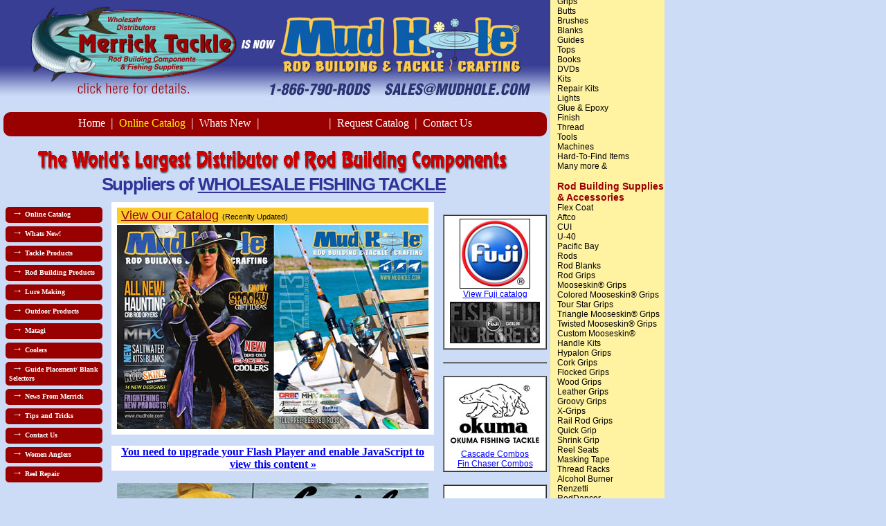

--- FILE ---
content_type: text/html
request_url: http://merricktackle.com/
body_size: 19949
content:
<!DOCTYPE html PUBLIC "-//W3C//DTD HTML 4.01 Transitional//EN">
<html>

	

<head>
		<meta http-equiv="content-type" content="text/html;charset=ISO-8859-1">
		<meta name="generator" content="Adobe GoLive 6">
		<title>Merrick Tackle Custom Fishing Rod Building, Components and Supplies</title>
		


<!--  BLINKING TEXT SCRIPT from http://www.antiyes.com/jquery-blink-plugin - see more info in Web Information folder -->

<script src="jquery-1.3.2.min.js" language="javascript" type="text/javascript"></script>
<script src="jquery-blink.js" language="javscript" type="text/javascript"></script>
 
<script type="text/javascript" language="javascript">
 
$(document).ready(function()
{
        $('.blink').blink(); // default is 500ms blink interval.
        //$('.blink').blink({delay:10}); // causes a 100ms blink interval.
});
 
</script>










<style>
body


{
margin: 0 auto;
}

#topmenu {
padding-top: 5px;
height: 20px;
background-color: #990000;
border-radius: 10px;
margin-left: 5px;
padding-bottom: 10px;
}

#leftmenu a:hover {
text-decoration: underline;
color: #fff;
font-weight: bold;
}

#leftmenu a:visited {
text-decoration: none;
}

#topmenu a:link {
text-decoration: none;
color: #fff;
}

#topmenu a:visited {
text-decoration: underline;
color: #fff;
}

#topmenu a:hover {
text-decoration: none;
color: #eda905;
}

#topmenu a:active{
text-decoration: none;
color: #fff;
}








#leftmenu {
padding-top: 7px;
padding-bottom: 7px;
padding-left: 5px;
margin-left: auto;
margin-right: auto;
margin-top: 0px;
margin-bottom: 5px;
width: 140px;
border-radius: 5px;
font-weight: bold;

}
	
#lmglow {
background-color: #990000;
margin-bottom: 5px;
border-radius: 5px;
padding-bottom: 5px;
padding-left: 5px;}

#lmglow:hover{

display: block;
height: 100%;
background-color: #eda905; }

#lmglow a:hover{
background-color: #eda905; }

#lmglow a:hover{ color: #9b4b4b; }

#lmglow a:link {
	color:#fff;
	text-decoration: none;
}
#lmglow a:visited {
	text-decoration: none;
	color: #fff;
}
.show a:hover {
	color:#9b4b4b;
	text-decoration: none;
}
.show a:active {
	color:#ffffff;
	text-decoration: none;
}

.list {font-family: Arial, Helvetica, san-serif;
font-size: 10px;
line-height: 1.2;
}
.listbold {font-family: Arial, Helvetica, san-serif;
font-size: 12px;
line-height: 1;
font-weight: bold;
color: #990000;
}
.download {font-family: Arial, Helvetica, san-serif;
font-size: 10px;
font-weight: normal;
color: #990000;

}

.yellow a:link {
	color:yellow;
	text-decoration: none;
}
.yellow a:visited {
	color:yellow;
	text-decoration: none;
}
.yellow a:hover {
	color:yellow;
	text-decoration: underline;
}
.yellow a:active {
	color:yellow;
	text-decoration: none;
}

.recommend {
font-family: Arial, Helvetica, san-serif;
font-size: 18px;
font-weight: bold;
color: #990000;
}
.recommend a:link {
	color: #990000;
	text-decoration: underline;
}
.recommend a:visited {
	color: #990000;
	text-decoration: underline;
}
.recommend a:hover {
	color: #990000;
	text-decoration: none;
}
.recommend a:active {
	color: #990000;
	text-decoration: underline;
}


#icefish {
border: solid 2px #000033;
margin-top: 18px;

}




#worldwide p {
font-size: 28px;
font-family: Arial, san-serif;
color: #cc0000;
text-align: center;
font-weight: bold;
margin-bottom: 0;
padding-bottom: 0;
}

.hereforyou {
margin: 5px;
padding: 0;
}


.bigphonenumber {
font-size: 18px;
}



.reverse14 a:link {
	color: #ffffff;
	text-decoration: underline;
}
.reverse14 a:visited {
	color: #ffffff;
	text-decoration: underline;
}
.reverse14 a:hover {
	color: #ffffff;
	text-decoration: none;
}
.reverse14 a:active {
	color: #ffffff;
	text-decoration: underline;
}


#retailcustomer {
padding: 8px;
background-color: #fff;
text-align: center;

}



</style>


<SCRIPT TYPE="text/javascript"> 
<!-- 
function mouseover() 
{ 
document.getElementById("leftmenu").style.backgroundcolor='orange'; 
} 
function mouseout() 
{ 
document.getElementById("leftmenu").style.backgroundcolor='white'; 
}

//--> 
</SCRIPT>


<link href="css/basic.css" rel="stylesheet" type="text/css" media="all">
		
		







<style>
		
		
	.textspace {
	font-family: Arial, Helvetica, san-serif;
	padding: 5px 0;
	margin: 0;
	font-size: 13px;
	}	
		
.show a:link {
	color:#ffffff;
	text-decoration: none
}
.show a:visited {
	color:#ffffff;
	text-decoration: none
}
.show a:hover {
	color:#ffcc33;
	text-decoration: none
}
.show a:active {
	color:#ffffff;
	text-decoration: none
}

.list {font-family: Arial, Helvetica, san-serif;
font-size: 10px;
line-height: 1.2;
}
.listbold {font-family: Arial, Helvetica, san-serif;
font-size: 12px;
line-height: 1;
font-weight: bold;
color: #990000;
}
.download {font-family: Arial, Helvetica, san-serif;
font-size: 10px;
font-weight: normal;
color: #990000;

}

.yellow a:link {
	color:yellow;
	text-decoration: none;
}
.yellow a:visited {
	color:yellow;
	text-decoration: none;
}
.yellow a:hover {
	color:yellow;
	text-decoration: underline;
}
.yellow a:active {
	color:yellow;
	text-decoration: none;
}

.recommend {
font-family: Arial, Helvetica, san-serif;
font-size: 18px;
font-weight: bold;
color: #990000;
}
.recommend a:link {
	color: #990000;
	text-decoration: underline;
}
.recommend a:visited {
	color: #990000;
	text-decoration: underline;
}
.recommend a:hover {
	color: #990000;
	text-decoration: none;
}
.recommend a:active {
	color: #990000;
	text-decoration: underline;
}


#icefish {
border: solid 2px #000033;
margin-top: 18px;

}




#worldwide p {
font-size: 28px;
font-family: Arial, san-serif;
color: #cc0000;
text-align: center;
font-weight: bold;
}




.reverse14 a:link {
	color: #ffffff;
	text-decoration: underline;
}
.reverse14 a:visited {
	color: #ffffff;
	text-decoration: underline;
}
.reverse14 a:hover {
	color: #ffffff;
	text-decoration: none;
}
.reverse14 a:active {
	color: #ffffff;
	text-decoration: underline;
}


#retailcustomer {
padding: 8px;
background-color: #fff;
text-align: center;

}



h6 {
font-size: 18px;
font-family: Arial, Helvetica, san-serif;
color: #990000;
text-align: left;
background-color: #f9cb2c;
margin:0;
padding: 1px 0 1px 6px;
font-weight: normal;
border-bottom: 2px solid #fff;
}

h6 a:link, h6 a:visited {
color: #990000;
text-decoration: underline;
}

h6 a:hover, h6 a:active {
color: #000;
text-decoration: underline;
}

.revnumber {
font-size: 11px;
color: #000;
}




#topmenu a:link.shoponline  {
color:#feef04;
text-decoration: underline;
}

#topmenu a:visited.shoponline  {
color:#feef04;
text-decoration: underline;
}

#topmenu a:hover.shoponline  {
color:#fecc04;
text-decoration: underline;
}
#topmenu a:active.shoponline  {
color:#feef04;
text-decoration: underline;
}





#leftmenu .leftcollinks {
 font-size: 12px; 
 font-family: Arial, Helvetica, sans-serif;
 margin: 0;
 padding: 0;
 text-align: center;
  color: #0000FF;
 }
 
#leftmenu .leftcollinks a:link, #leftmenu .leftcollinks a:visited, #leftmenu .leftcollinks a:hover, #leftmenu .leftcollinks a:active {
color: #0000FF;
font-weight:normal;
}


.homelink {
 font-size: 12px; 
 font-family: Arial, Helvetica, sans-serif;
 margin: 0;
 padding: 0;
 text-align: center;
  color: #0000FF;
 }
 
.homelink a:link, .homelink a:visited, .homelink a:hover, .homelink a:active {
color: #0000FF;
font-weight:normal;
}




.gold {
color: #feef04;
}





.dealersorder {
 font-family: Arial, Helvetica, sans-serif;
font-size: 20px;
color: #990000;
text-align: center;
margin: 0;
margin-top: 3px;
padding: 0;
}

.dealersorder a:link, .dealersorder a:visited, .dealersorder a:hover, .dealersorder a:active {
color: #990000;
}

.dealerscontact {
font-size: 11px;
color: #000;
 font-family: Arial, Helvetica, sans-serif;
 margin: 0;
padding: 0;
}



.newregistration {
 font-family: Arial, Helvetica, sans-serif;
font-size: 20px;
color: #990000;
text-align: center;
margin: 0;
margin-top: 12px;
padding: 0;
}

.newdealerregister {
font-size: 14px;
color: #000;
 font-family: Arial, Helvetica, sans-serif;
 margin: 0;
padding: 0;
}


.newdealerregister a:link, .newdealerregister a:visited, .newdealerregister a:hover, .newdealerregister a:active {
color: #990000;
}










</style>











		<csscriptdict>
			<script><!--
CSStopExecution=false;
function CSAction(array) {return CSAction2(CSAct, array);}
function CSAction2(fct, array) { 
	var result;
	for (var i=0;i<array.length;i++) {
		if(CSStopExecution) return false; 
		var aa = fct[array[i]];
		if (aa == null) return false;
		var ta = new Array;
		for(var j=1;j<aa.length;j++) {
			if((aa[j]!=null)&&(typeof(aa[j])=="object")&&(aa[j].length==2)){
				if(aa[j][0]=="VAR"){ta[j]=CSStateArray[aa[j][1]];}
				else{if(aa[j][0]=="ACT"){ta[j]=CSAction(new Array(new String(aa[j][1])));}
				else ta[j]=aa[j];}
			} else ta[j]=aa[j];
		}			
		result=aa[0](ta);
	}
	return result;
}
CSAct = new Object;

function CSOpenWindow(action) {
	var wf = "";	
	wf = wf + "width=" + action[3];
	wf = wf + ",height=" + action[4];
	wf = wf + ",resizable=" + (action[5] ? "yes" : "no");
	wf = wf + ",scrollbars=" + (action[6] ? "yes" : "no");
	wf = wf + ",menubar=" + (action[7] ? "yes" : "no");
	wf = wf + ",toolbar=" + (action[8] ? "yes" : "no");
	wf = wf + ",directories=" + (action[9] ? "yes" : "no");
	wf = wf + ",location=" + (action[10] ? "yes" : "no");
	wf = wf + ",status=" + (action[11] ? "yes" : "no");		
	window.open(action[1],action[2],wf);
}

function CSClickReturn () {
	var bAgent = window.navigator.userAgent; 
	var bAppName = window.navigator.appName;
	if ((bAppName.indexOf("Explorer") >= 0) && (bAgent.indexOf("Mozilla/3") >= 0) && (bAgent.indexOf("Mac") >= 0))
		return true; // dont follow link
	else return false; // dont follow link
}













































function newImage(arg) {
	if (document.images) {
		rslt = new Image();
		rslt.src = arg;
		return rslt;
	}
}


// --></script>
		</csscriptdict>
		<csactiondict>
			<script type="text/javascript"><!--
CSAct[/*CMP*/ 'c2d60f3d34'] = new Array(CSOpenWindow,/*URL*/ 'retail.htm','',600,150,false,false,false,false,false,false,false);
CSAct[/*CMP*/ 'c501418961'] = new Array(CSOpenWindow,/*URL*/ 'home-images/viking-boots.html','',520,800,true,true,true,false,false,false,false);
CSAct[/*CMP*/ 'c6136cc97'] = new Array(CSOpenWindow,/*URL*/ 'home-images/tica-borntoperform.jpg','',489,638,true,true,false,false,false,false,false);
CSAct[/*CMP*/ 'c69c83991'] = new Array(CSOpenWindow,/*URL*/ 'home-images/frogg-toggs-wade-wear.html','',500,400,true,true,true,false,true,false,false);
CSAct[/*CMP*/ 'c6baf55c1'] = new Array(CSOpenWindow,/*URL*/ 'home-images/Braid-catalog.html','',500,450,true,true,true,false,true,false,false);
CSAct[/*CMP*/ 'c74295691'] = new Array(CSOpenWindow,/*URL*/ 'home-images/owner-catalog.html','',500,400,true,true,true,false,true,false,false);
CSAct[/*CMP*/ 'c74297a12'] = new Array(CSOpenWindow,/*URL*/ 'home-images/tica-catalog.html','',600,400,true,true,true,true,true,true,true);
CSAct[/*CMP*/ 'c83422d85'] = new Array(CSOpenWindow,/*URL*/ 'home-images/award-winning-company.jpg','',620,774,true,true,false,false,false,false,false);
CSAct[/*CMP*/ 'c83422d86'] = new Array(CSOpenWindow,/*URL*/ 'home-images/award-winning-company.jpg','',620,774,true,true,true,false,false,false,false);
CSAct[/*CMP*/ 'c83422d87'] = new Array(CSOpenWindow,/*URL*/ 'home-images/2009-Mann-catalog.html','',500,450,true,true,true,false,true,false,false);
CSAct[/*CMP*/ 'c83422d89'] = new Array(CSOpenWindow,/*URL*/ 'home-images/Cortland-catalog.html','',500,400,true,true,true,false,true,false,false);
CSAct[/*CMP*/ 'c8354b1e1'] = new Array(CSOpenWindow,/*URL*/ 'home-images/flexcoat-power-wrapper.jpg','',673,900,true,true,true,true,true,true,true);
CSAct[/*CMP*/ 'c877557c3'] = new Array(CSOpenWindow,/*URL*/ 'home-images/Fuji-catalog.html','',810,800,true,true,true,true,true,true,true);
CSAct[/*CMP*/ 'c877566c4'] = new Array(CSOpenWindow,/*URL*/ 'fly-tying-fly-fishing-gear.html','',500,500,true,true,true,true,true,true,true);
CSAct[/*CMP*/ 'c8b691d01'] = new Array(CSOpenWindow,/*URL*/ 'home-images/Cortland-braid.html','',800,800,true,true,true,true,true,true,true);
CSAct[/*CMP*/ 'c90acde30'] = new Array(CSOpenWindow,/*URL*/ 'home-images/ht-enterprises-catalog.html','',500,400,true,true,true,true,true,true,true);
CSAct[/*CMP*/ 'c92ff30f1'] = new Array(CSOpenWindow,/*URL*/ 'home-images/tica-catalog.html','',500,400,true,true,true,true,true,true,true);
CSAct[/*CMP*/ 'c948f32f0'] = new Array(CSOpenWindow,/*URL*/ 'home-images/pac-bay-catalog.html','',600,400,true,true,true,true,true,true,true);
CSAct[/*CMP*/ 'c975763d1'] = new Array(CSOpenWindow,/*URL*/ 'newproducts/tactical-anglers.html','',850,900,true,true,true,true,true,true,true);
CSAct[/*CMP*/ 'c97eb0230'] = new Array(CSOpenWindow,/*URL*/ 'home-images/aftco-catalog.html','',600,480,true,true,true,true,true,true,true);
CSAct[/*CMP*/ 'c97eb3902'] = new Array(CSOpenWindow,/*URL*/ 'newproducts/national-metallic-braid.jpg','',600,420,true,true,true,true,true,true,true);
CSAct[/*CMP*/ 'c98c179b3'] = new Array(CSOpenWindow,/*URL*/ 'home-images/outdoor-cap.html','',500,400,true,true,true,false,true,false,false);
CSAct[/*CMP*/ 'c99a6a3d0'] = new Array(CSOpenWindow,/*URL*/ 'home-images/engel-cooler-2011-catalog.html','',500,400,true,true,true,true,true,true,true);
CSAct[/*CMP*/ 'c99a6a501'] = new Array(CSOpenWindow,/*URL*/ 'home-images/engel-cooler-2011-catalog.html','',500,400,true,true,true,true,true,true,true);
CSAct[/*CMP*/ 'c85b811a0'] = new Array(CSOpenWindow,/*URL*/ 'home-images/hi-seas-catalog.html','',600,400,true,true,true,true,true,true,true);
CSAct[/*CMP*/ 'ca5739870'] = new Array(CSOpenWindow,/*URL*/ 'home-images/do-it-mold-catalog.html','',600,400,true,true,true,true,true,true,true);
CSAct[/*CMP*/ 'caab85c51'] = new Array(CSOpenWindow,/*URL*/ 'home-images/let-our-warehouse-be-yours.jpg','',610,786,true,true,true,false,true,false,false);
CSAct[/*CMP*/ 'cae08ead8'] = new Array(CSOpenWindow,/*URL*/ 'home-images/okuma-tackle-catalog.html','',650,400,true,true,true,true,true,true,true);
CSAct[/*CMP*/ 'cb73ec161'] = new Array(CSOpenWindow,/*URL*/ 'retail.htm','',500,750,true,true,true,true,true,true,true);
CSAct[/*CMP*/ 'cbab4ba917'] = new Array(CSOpenWindow,/*URL*/ 'home-images/jignpop/jm-2010-bobbin.jpg','',400,264,true,true,true,true,true,true,true);
CSAct[/*CMP*/ 'cbab4bd718'] = new Array(CSOpenWindow,/*URL*/ 'home-images/jignpop/black-hole1.jpg','',400,400,true,true,false,false,false,false,false);
CSAct[/*CMP*/ 'cbab4bfc19'] = new Array(CSOpenWindow,/*URL*/ 'home-images/jignpop/black-hole2.jpg','',400,400,true,true,false,false,false,false,false);
CSAct[/*CMP*/ 'ccc689660'] = new Array(CSOpenWindow,/*URL*/ 'home-images/electrification-kit.html','',700,900,true,true,true,true,true,true,true);
CSAct[/*CMP*/ 'ccc6952f1'] = new Array(CSOpenWindow,/*URL*/ 'home-images/CM-jigs.jpg','',850,824,true,true,true,true,true,true,true);
CSAct[/*CMP*/ 'ccc695914'] = new Array(CSOpenWindow,/*URL*/ 'home-images/CM-jigs.jpg','',850,824,true,true,true,true,true,true,true);
CSAct[/*CMP*/ 'ccc696785'] = new Array(CSOpenWindow,/*URL*/ 'home-images/electrification-kit.html','',700,900,true,true,true,true,true,true,true);
CSAct[/*CMP*/ 'cd1498090'] = new Array(CSOpenWindow,/*URL*/ 'home-images/powerpro2013/powerpro.html','',900,1000,true,true,true,true,true,true,true);
CSAct[/*CMP*/ 'cd2ee86a1'] = new Array(CSOpenWindow,/*URL*/ 'newproducts/REC-thread-colors.html','',350,900,true,true,true,true,true,true,true);
CSAct[/*CMP*/ 'cd3e6e3f5'] = new Array(CSOpenWindow,/*URL*/ 'newproducts/REC-thread-colors.html','',350,900,true,true,true,true,true,true,true);
CSAct[/*CMP*/ 'cd42b12c3'] = new Array(CSOpenWindow,/*URL*/ 'newproducts/mandm-specialty-tools.jpg','',650,760,true,true,true,true,true,true,true);
CSAct[/*CMP*/ 'cd42b1554'] = new Array(CSOpenWindow,/*URL*/ 'newproducts/mandm-specialty-tools.jpg','',650,760,true,true,true,true,true,true,true);
CSAct[/*CMP*/ 'cd42b1ba6'] = new Array(CSOpenWindow,/*URL*/ 'newproducts/fjneil-surf-bags.jpg','',718,322,true,true,true,true,true,true,true);
CSAct[/*CMP*/ 'cd42b1d37'] = new Array(CSOpenWindow,/*URL*/ 'newproducts/fjneil-surf-bags.jpg','',718,332,true,true,true,true,true,true,true);
CSAct[/*CMP*/ 'cd9593dc1'] = new Array(CSOpenWindow,/*URL*/ 'home-images/dblue-catalog/dblue-catalog.html','',800,950,true,true,true,true,true,true,true);
CSAct[/*CMP*/ 'cc6292640'] = new Array(CSOpenWindow,/*URL*/ 'home-images/lamiglas-rod-catalog.html','',700,450,true,true,true,true,true,true,true);
var preloadFlag = false;
function preloadImages() {
	if (document.images) {
		pre_matagi_over = newImage('home-images/buttons2/matagi-over.gif');
		pre_coolers_over = newImage('home-images/buttons2/coolers-over.gif');
		pre_guide_over = newImage('home-images/buttons2/guide-over.gif');
		pre_find_over = newImage('home-images/buttons2/find-over.gif');
		pre_links_over = newImage('home-images/buttons2/links-over.gif');
		pre_how_over = newImage('home-images/buttons2/how-over.gif');
		pre_contact_over = newImage('home-images/buttons2/contact-over.gif');
		pre_news_over = newImage('home-images/buttons2/news-over.gif');
		pre_whats_new_over = newImage('home-images/buttons2/whats_new_over.gif');
		pre_online_catalog_over = newImage('home-images/buttons2/online-catalog-over.gif');
		pre_women_anglers_over = newImage('home-images/buttons2/women-anglers-over.gif');
		pre_rodbuilding_over = newImage('home-images/buttons2/rodbuilding-over.gif');
		pre_tackle_over = newImage('home-images/buttons2/tackle-over.gif');
		pre_reel_repair_over = newImage('home-images/buttons2/reel-repair-over.gif');
		pre_outdoor_products_over = newImage('home-images/buttons2/outdoor-products-over.gif');
		pre_special_offers_over = newImage('home-images/buttons2/special-offers-over.gif');
		pre_dealer_login_over = newImage('home-images/buttons2/dealer-login-over.gif');
		pre_lure_making_over = newImage('home-images/buttons2/lure-making-over.gif');
		pre_ = newImage('(EmptyReference!)');
		preloadFlag = true;
	}
}

// --></script>
		</csactiondict>
		<csactions>
			<csaction name="c2d60f3d34" class="Open Window" type="" val0="retail.htm" val1="" val2="600" val3="150" val4="false" val5="false" val6="false" val7="false" val8="false" val9="false" val10="false" urlparams="1"></csaction>
			<csaction name="c501418961" class="Open Window" type="onevent" val0="home-images/viking-boots.html" val1="" val2="520" val3="800" val4="true" val5="true" val6="true" val7="false" val8="false" val9="false" val10="false" urlparams="1"></csaction>
			<csaction name="c6136cc97" class="Open Window" type="onevent" val0="home-images/tica-borntoperform.jpg" val1="" val2="489" val3="638" val4="true" val5="true" val6="false" val7="false" val8="false" val9="false" val10="false" urlparams="1"></csaction>
			<csaction name="c69c83991" class="Open Window" type="onevent" val0="home-images/frogg-toggs-wade-wear.html" val1="" val2="500" val3="400" val4="true" val5="true" val6="true" val7="false" val8="true" val9="false" val10="false" urlparams="1"></csaction>
			<csaction name="c6baf55c1" class="Open Window" type="onevent" val0="home-images/Braid-catalog.html" val1="" val2="500" val3="450" val4="true" val5="true" val6="true" val7="false" val8="true" val9="false" val10="false" urlparams="1"></csaction>
			<csaction name="c74295691" class="Open Window" type="onevent" val0="home-images/owner-catalog.html" val1="" val2="500" val3="400" val4="true" val5="true" val6="true" val7="false" val8="true" val9="false" val10="false" urlparams="1"></csaction>
			<csaction name="c74297a12" class="Open Window" type="onevent" val0="home-images/tica-catalog.html" val1="" val2="600" val3="400" val4="true" val5="true" val6="true" val7="true" val8="true" val9="true" val10="true" urlparams="1"></csaction>
			<csaction name="c83422d85" class="Open Window" type="onevent" val0="home-images/award-winning-company.jpg" val1="" val2="620" val3="774" val4="true" val5="true" val6="false" val7="false" val8="false" val9="false" val10="false" urlparams="1"></csaction>
			<csaction name="c83422d86" class="Open Window" type="onevent" val0="home-images/award-winning-company.jpg" val1="" val2="620" val3="774" val4="true" val5="true" val6="true" val7="false" val8="false" val9="false" val10="false" urlparams="1"></csaction>
			<csaction name="c83422d87" class="Open Window" type="onevent" val0="home-images/2009-Mann-catalog.html" val1="" val2="500" val3="450" val4="true" val5="true" val6="true" val7="false" val8="true" val9="false" val10="false" urlparams="1"></csaction>
			<csaction name="c83422d89" class="Open Window" type="onevent" val0="home-images/Cortland-catalog.html" val1="" val2="500" val3="400" val4="true" val5="true" val6="true" val7="false" val8="true" val9="false" val10="false" urlparams="1"></csaction>
			<csaction name="c8354b1e1" class="Open Window" type="onevent" val0="home-images/flexcoat-power-wrapper.jpg" val1="" val2="673" val3="900" val4="true" val5="true" val6="true" val7="true" val8="true" val9="true" val10="true" urlparams="1"></csaction>
			<csaction name="c877557c3" class="Open Window" type="onevent" val0="home-images/Fuji-catalog.html" val1="" val2="810" val3="800" val4="true" val5="true" val6="true" val7="true" val8="true" val9="true" val10="true" urlparams="1"></csaction>
			<csaction name="c877566c4" class="Open Window" type="onevent" val0="fly-tying-fly-fishing-gear.html" val1="" val2="500" val3="500" val4="true" val5="true" val6="true" val7="true" val8="true" val9="true" val10="true" urlparams="1"></csaction>
			<csaction name="c8b691d01" class="Open Window" type="onevent" val0="home-images/Cortland-braid.html" val1="" val2="800" val3="800" val4="true" val5="true" val6="true" val7="true" val8="true" val9="true" val10="true" urlparams="1"></csaction>
			<csaction name="c90acde30" class="Open Window" type="onevent" val0="home-images/ht-enterprises-catalog.html" val1="" val2="500" val3="400" val4="true" val5="true" val6="true" val7="true" val8="true" val9="true" val10="true" urlparams="1"></csaction>
			<csaction name="c92ff30f1" class="Open Window" type="onevent" val0="home-images/tica-catalog.html" val1="" val2="500" val3="400" val4="true" val5="true" val6="true" val7="true" val8="true" val9="true" val10="true" urlparams="1"></csaction>
			<csaction name="c948f32f0" class="Open Window" type="onevent" val0="home-images/pac-bay-catalog.html" val1="" val2="600" val3="400" val4="true" val5="true" val6="true" val7="true" val8="true" val9="true" val10="true" urlparams="1"></csaction>
			<csaction name="c975763d1" class="Open Window" type="onevent" val0="newproducts/tactical-anglers.html" val1="" val2="850" val3="900" val4="true" val5="true" val6="true" val7="true" val8="true" val9="true" val10="true" urlparams="1"></csaction>
			<csaction name="c97eb0230" class="Open Window" type="onevent" val0="home-images/aftco-catalog.html" val1="" val2="600" val3="480" val4="true" val5="true" val6="true" val7="true" val8="true" val9="true" val10="true" urlparams="1"></csaction>
			<csaction name="c97eb3902" class="Open Window" type="onevent" val0="newproducts/national-metallic-braid.jpg" val1="" val2="600" val3="420" val4="true" val5="true" val6="true" val7="true" val8="true" val9="true" val10="true" urlparams="1"></csaction>
			<csaction name="c98c179b3" class="Open Window" type="onevent" val0="home-images/outdoor-cap.html" val1="" val2="500" val3="400" val4="true" val5="true" val6="true" val7="false" val8="true" val9="false" val10="false" urlparams="1"></csaction>
			<csaction name="c99a6a3d0" class="Open Window" type="onevent" val0="home-images/engel-cooler-2011-catalog.html" val1="" val2="500" val3="400" val4="true" val5="true" val6="true" val7="true" val8="true" val9="true" val10="true" urlparams="1"></csaction>
			<csaction name="c99a6a501" class="Open Window" type="onevent" val0="home-images/engel-cooler-2011-catalog.html" val1="" val2="500" val3="400" val4="true" val5="true" val6="true" val7="true" val8="true" val9="true" val10="true" urlparams="1"></csaction>
			<csaction name="c85b811a0" class="Open Window" type="onevent" val0="home-images/hi-seas-catalog.html" val1="" val2="600" val3="400" val4="true" val5="true" val6="true" val7="true" val8="true" val9="true" val10="true" urlparams="1"></csaction>
			<csaction name="ca5739870" class="Open Window" type="onevent" val0="home-images/do-it-mold-catalog.html" val1="" val2="600" val3="400" val4="true" val5="true" val6="true" val7="true" val8="true" val9="true" val10="true" urlparams="1"></csaction>
			<csaction name="caab85c51" class="Open Window" type="onevent" val0="home-images/let-our-warehouse-be-yours.jpg" val1="" val2="610" val3="786" val4="true" val5="true" val6="true" val7="false" val8="true" val9="false" val10="false" urlparams="1"></csaction>
			<csaction name="cae08ead8" class="Open Window" type="onevent" val0="home-images/okuma-tackle-catalog.html" val1="" val2="650" val3="400" val4="true" val5="true" val6="true" val7="true" val8="true" val9="true" val10="true" urlparams="1"></csaction>
			<csaction name="cb73ec161" class="Open Window" type="onevent" val0="retail.htm" val1="" val2="500" val3="750" val4="true" val5="true" val6="true" val7="true" val8="true" val9="true" val10="true" urlparams="1"></csaction>
			<csaction name="cbab4ba917" class="Open Window" type="onevent" val0="home-images/jignpop/jm-2010-bobbin.jpg" val1="" val2="400" val3="264" val4="true" val5="true" val6="true" val7="true" val8="true" val9="true" val10="true" urlparams="1"></csaction>
			<csaction name="cbab4bd718" class="Open Window" type="onevent" val0="home-images/jignpop/black-hole1.jpg" val1="" val2="400" val3="400" val4="true" val5="true" val6="false" val7="false" val8="false" val9="false" val10="false" urlparams="1"></csaction>
			<csaction name="cbab4bfc19" class="Open Window" type="onevent" val0="home-images/jignpop/black-hole2.jpg" val1="" val2="400" val3="400" val4="true" val5="true" val6="false" val7="false" val8="false" val9="false" val10="false" urlparams="1"></csaction>
			<csaction name="ccc689660" class="Open Window" type="onevent" val0="home-images/electrification-kit.html" val1="" val2="700" val3="900" val4="true" val5="true" val6="true" val7="true" val8="true" val9="true" val10="true" urlparams="1"></csaction>
			<csaction name="ccc6952f1" class="Open Window" type="onevent" val0="home-images/CM-jigs.jpg" val1="" val2="850" val3="824" val4="true" val5="true" val6="true" val7="true" val8="true" val9="true" val10="true" urlparams="1"></csaction>
			<csaction name="ccc695914" class="Open Window" type="onevent" val0="home-images/CM-jigs.jpg" val1="" val2="850" val3="824" val4="true" val5="true" val6="true" val7="true" val8="true" val9="true" val10="true" urlparams="1"></csaction>
			<csaction name="ccc696785" class="Open Window" type="onevent" val0="home-images/electrification-kit.html" val1="" val2="700" val3="900" val4="true" val5="true" val6="true" val7="true" val8="true" val9="true" val10="true" urlparams="1"></csaction>
			<csaction name="cd1498090" class="Open Window" type="onevent" val0="home-images/powerpro2013/powerpro.html" val1="" val2="900" val3="1000" val4="true" val5="true" val6="true" val7="true" val8="true" val9="true" val10="true" urlparams="1"></csaction>
			<csaction name="cd2ee86a1" class="Open Window" type="onevent" val0="newproducts/REC-thread-colors.html" val1="" val2="350" val3="900" val4="true" val5="true" val6="true" val7="true" val8="true" val9="true" val10="true" urlparams="1"></csaction>
			<csaction name="cd3e6e3f5" class="Open Window" type="onevent" val0="newproducts/REC-thread-colors.html" val1="" val2="350" val3="900" val4="true" val5="true" val6="true" val7="true" val8="true" val9="true" val10="true" urlparams="1"></csaction>
			<csaction name="cd42b12c3" class="Open Window" type="onevent" val0="newproducts/mandm-specialty-tools.jpg" val1="" val2="650" val3="760" val4="true" val5="true" val6="true" val7="true" val8="true" val9="true" val10="true" urlparams="1"></csaction>
			<csaction name="cd42b1554" class="Open Window" type="onevent" val0="newproducts/mandm-specialty-tools.jpg" val1="" val2="650" val3="760" val4="true" val5="true" val6="true" val7="true" val8="true" val9="true" val10="true" urlparams="1"></csaction>
			<csaction name="cd42b1ba6" class="Open Window" type="onevent" val0="newproducts/fjneil-surf-bags.jpg" val1="" val2="718" val3="322" val4="true" val5="true" val6="true" val7="true" val8="true" val9="true" val10="true" urlparams="1"></csaction>
			<csaction name="cd42b1d37" class="Open Window" type="onevent" val0="newproducts/fjneil-surf-bags.jpg" val1="" val2="718" val3="332" val4="true" val5="true" val6="true" val7="true" val8="true" val9="true" val10="true" urlparams="1"></csaction>
			<csaction name="cd9593dc1" class="Open Window" type="onevent" val0="home-images/dblue-catalog/dblue-catalog.html" val1="" val2="800" val3="950" val4="true" val5="true" val6="true" val7="true" val8="true" val9="true" val10="true" urlparams="1"></csaction>
			<csaction name="cc6292640" class="Open Window" type="onevent" val0="home-images/lamiglas-rod-catalog.html" val1="" val2="700" val3="450" val4="true" val5="true" val6="true" val7="true" val8="true" val9="true" val10="true" urlparams="1"></csaction>
		</csactions>
		
		
		
		<!-- Do not remove the line below!!!  It is required for the XML Flash Slideshow v3. -->
<script type="text/javascript" src="featuredflash/v3flashslideshow/slideshow.js"></script>
	
	
	
	
	
	
			<script type="text/javascript">
      
/***********************************************
* Ultimate Fade-In Slideshow (v1.51): © Dynamic Drive (http://www.dynamicdrive.com)
* This notice MUST stay intact for legal use
* Visit http://www.dynamicdrive.com/ for this script and 100s more.
***********************************************/
 
var fadeimages=new Array()
//SET IMAGE PATHS. Extend or contract array as needed
fadeimages[0]=["dealershow/showcation-animation/comevisit.gif", "dealershow/catskill_mountain_vacation.html", ""] //plain image syntax
fadeimages[1]=["dealershow/showcation-animation/explore.gif", "dealershow/catskill_mountain_vacation.html", ""] //image with link syntax
fadeimages[2]=["dealershow/showcation-animation/meetus.gif", "dealershow/catskill_mountain_vacation.html", ""] //image with link and target syntax
 
var fadebgcolor="white"

////NO need to edit beyond here/////////////
 
var fadearray=new Array() //array to cache fadeshow instances
var fadeclear=new Array() //array to cache corresponding clearinterval pointers
 
var dom=(document.getElementById) //modern dom browsers
var iebrowser=document.all
 
function fadeshow(theimages, fadewidth, fadeheight, borderwidth, delay, pause, displayorder){
this.pausecheck=pause
this.mouseovercheck=0
this.delay=delay
this.degree=10 //initial opacity degree (10%)
this.curimageindex=0
this.nextimageindex=1
fadearray[fadearray.length]=this
this.slideshowid=fadearray.length-1
this.canvasbase="canvas"+this.slideshowid
this.curcanvas=this.canvasbase+"_0"
if (typeof displayorder!="undefined")
theimages.sort(function() {return 0.5 - Math.random();}) //thanks to Mike (aka Mwinter) :)
this.theimages=theimages
this.imageborder=parseInt(borderwidth)
this.postimages=new Array() //preload images
for (p=0;p<theimages.length;p++){
this.postimages[p]=new Image()
this.postimages[p].src=theimages[p][0]
}
 
var fadewidth=fadewidth+this.imageborder*2
var fadeheight=fadeheight+this.imageborder*2
 
if (iebrowser&&dom||dom) //if IE5+ or modern browsers (ie: Firefox)
document.write('<div id="master'+this.slideshowid+'" style="position:relative;width:'+fadewidth+'px;height:'+fadeheight+'px;overflow:hidden;"><div id="'+this.canvasbase+'_0" style="position:absolute;width:'+fadewidth+'px;height:'+fadeheight+'px;top:0;left:0;filter:progid:DXImageTransform.Microsoft.alpha(opacity=10);opacity:0.1;-moz-opacity:0.1;-khtml-opacity:0.1;background-color:'+fadebgcolor+'"></div><div id="'+this.canvasbase+'_1" style="position:absolute;width:'+fadewidth+'px;height:'+fadeheight+'px;top:0;left:0;filter:progid:DXImageTransform.Microsoft.alpha(opacity=10);opacity:0.1;-moz-opacity:0.1;-khtml-opacity:0.1;background-color:'+fadebgcolor+'"></div></div>')
else
document.write('<div><img name="defaultslide'+this.slideshowid+'" src="'+this.postimages[0].src+'"></div>')
 
if (iebrowser&&dom||dom) //if IE5+ or modern browsers such as Firefox
this.startit()
else{
this.curimageindex++
setInterval("fadearray["+this.slideshowid+"].rotateimage()", this.delay)
}
}

function fadepic(obj){
if (obj.degree<100){
obj.degree+=10
if (obj.tempobj.filters&&obj.tempobj.filters[0]){
if (typeof obj.tempobj.filters[0].opacity=="number") //if IE6+
obj.tempobj.filters[0].opacity=obj.degree
else //else if IE5.5-
obj.tempobj.style.filter="alpha(opacity="+obj.degree+")"
}
else if (obj.tempobj.style.MozOpacity)
obj.tempobj.style.MozOpacity=obj.degree/101
else if (obj.tempobj.style.KhtmlOpacity)
obj.tempobj.style.KhtmlOpacity=obj.degree/100
else if (obj.tempobj.style.opacity&&!obj.tempobj.filters)
obj.tempobj.style.opacity=obj.degree/101
}
else{
clearInterval(fadeclear[obj.slideshowid])
obj.nextcanvas=(obj.curcanvas==obj.canvasbase+"_0")? obj.canvasbase+"_0" : obj.canvasbase+"_1"
obj.tempobj=iebrowser? iebrowser[obj.nextcanvas] : document.getElementById(obj.nextcanvas)
obj.populateslide(obj.tempobj, obj.nextimageindex)
obj.nextimageindex=(obj.nextimageindex<obj.postimages.length-1)? obj.nextimageindex+1 : 0
setTimeout("fadearray["+obj.slideshowid+"].rotateimage()", obj.delay)
}
}
 
fadeshow.prototype.populateslide=function(picobj, picindex){
var slideHTML=""
if (this.theimages[picindex][1]!="") //if associated link exists for image
slideHTML='<a href="'+this.theimages[picindex][1]+'" target="'+this.theimages[picindex][2]+'">'
slideHTML+='<img src="'+this.postimages[picindex].src+'" border="'+this.imageborder+'px">'
if (this.theimages[picindex][1]!="") //if associated link exists for image
slideHTML+='</a>'
picobj.innerHTML=slideHTML
}
 
 
fadeshow.prototype.rotateimage=function(){
if (this.pausecheck==1) //if pause onMouseover enabled, cache object
var cacheobj=this
if (this.mouseovercheck==1)
setTimeout(function(){cacheobj.rotateimage()}, 100)
else if (iebrowser&&dom||dom){
this.resetit()
var crossobj=this.tempobj=iebrowser? iebrowser[this.curcanvas] : document.getElementById(this.curcanvas)
crossobj.style.zIndex++
fadeclear[this.slideshowid]=setInterval("fadepic(fadearray["+this.slideshowid+"])",50)
this.curcanvas=(this.curcanvas==this.canvasbase+"_0")? this.canvasbase+"_1" : this.canvasbase+"_0"
}
else{
var ns4imgobj=document.images['defaultslide'+this.slideshowid]
ns4imgobj.src=this.postimages[this.curimageindex].src
}
this.curimageindex=(this.curimageindex<this.postimages.length-1)? this.curimageindex+1 : 0
}
 
fadeshow.prototype.resetit=function(){
this.degree=10
var crossobj=iebrowser? iebrowser[this.curcanvas] : document.getElementById(this.curcanvas)
if (crossobj.filters&&crossobj.filters[0]){
if (typeof crossobj.filters[0].opacity=="number") //if IE6+
crossobj.filters(0).opacity=this.degree
else //else if IE5.5-
crossobj.style.filter="alpha(opacity="+this.degree+")"
}
else if (crossobj.style.MozOpacity)
crossobj.style.MozOpacity=this.degree/101
else if (crossobj.style.KhtmlOpacity)
crossobj.style.KhtmlOpacity=this.degree/100
else if (crossobj.style.opacity&&!crossobj.filters)
crossobj.style.opacity=this.degree/101
}
 
 
fadeshow.prototype.startit=function(){
var crossobj=iebrowser? iebrowser[this.curcanvas] : document.getElementById(this.curcanvas)
this.populateslide(crossobj, this.curimageindex)
if (this.pausecheck==1){ //IF SLIDESHOW SHOULD PAUSE ONMOUSEOVER
var cacheobj=this
var crossobjcontainer=iebrowser? iebrowser["master"+this.slideshowid] : document.getElementById("master"+this.slideshowid)
crossobjcontainer.onmouseover=function(){cacheobj.mouseovercheck=1}
crossobjcontainer.onmouseout=function(){cacheobj.mouseovercheck=0}
}
this.rotateimage()
}

</script>
	
	
	
	
	
	
	
	
	<script src="Scripts/swfobject_modified.js" type="text/javascript"></script>   <!-- this .js is from Dreamweaver -->
	



<style>
.listtext {
font-size: 12px;
font-family: Arial, san-serif;
}

.listtextbold {
font-size: 14px;
font-family: Arial, san-serif;
	color: #990000;
	font-weight: bold;
}
.homelink1 { font-size: 12px; 
 font-family: Arial, Helvetica, sans-serif;
 margin: 0;
 padding: 0;
 text-align: center;
  color: #0000FF;
}
</style>
	
	
	
	</head>

	<body onLoad="preloadImages();mainTextScroller()" bgcolor="#ccdcf7" leftmargin="0" marginheight="0" marginwidth="0" topmargin="0">
	<div align="left">
		<table width="960" border="0" cellspacing="0" cellpadding="0">
				<tr>
					<td width="795">
						<div align="left">
							<table width="100%" border="0" cellspacing="0" cellpadding="0">
								<tr><td><a href="http://www.mudhole.com/Merrick-Tackle?leadsource=MERRICKTACKLE.COM"><img src="home-images/page-header-mh.jpg" alt="Merrick Tackle fishing supplies" height="150" width="795" border="0"></a></td>
									
								</tr>
							</table>
						</div>
						<table width="100%" border="0" cellspacing="0" cellpadding="0">
							<tr height="12">
								<td valign="top" height="12">
									<div align="center"></div>
								</td>
							</tr>
							<tr>
								<td valign="top">
									<font size="2" face="Arial,Helvetica,Geneva,Swiss,SunSans-Regular"><a href="movie-petri/Steve-Petri.html"></a></font>
									<table width="790" border="0" cellspacing="0" cellpadding="0">
									  <tr height="12">
											<td colspan="5" height="12">
												<div align="center">



<!-- Top Menu. Change accordingly -->
<div id="topmenu">
	<font size="3" color="#fff" face="Microsoft Sans Serif">
		<a href="http://www.mudhole.com/"> Home </a>&nbsp;<font size="4" face="verdana">|</font>&nbsp;
		<a href="http://www.mudhole.com/Catalog" target="_blank"><span class="gold">Online Catalog</span> </a>&nbsp;<font size="4" face="verdana">|</font>&nbsp;
		<a href="http://www.mudhole.com/Rod-Building/New-Products">Whats New </a>&nbsp;<font size="4" face="verdana">|</font>&nbsp;
		<a class="shoponline" href="http://www.mudhole.com/"><span class="blink">Order Online</span></a>&nbsp;&nbsp;<font size="4" face="verdana">|</font>&nbsp;
		<a href="http://www.mudhole.com/Customer-Service/Catalog/Catalog-Request"">Request Catalog </a>&nbsp;<font size="4" face="verdana">|</font>&nbsp;
		<a href="http://www.mudhole.com/Customer-Service">Contact Us</a>
</font></div><br>

<!-- End Top Menu -->




													<img src="home-images/topbarfiles/tagline.gif" alt="World's Largest Distributor of Rod Building Components" height="36" width="700" border="0"><br>
													<span class="fishingtackle">Suppliers of <u>WHOLESALE FISHING TACKLE</u></span><br>
												</div>
											</td>
										</tr>
										<tr height="10">
											<td width="152" height="10"></td>
											<td width="13" height="10"></td>
											<td align="center" width="450" height="10"></td>
											<td height="10"></td>
											<td valign="top" width="165" height="10">
												<div align="right">
													<div align="right">
														
													</div>
												</div>
											</td>
										</tr>



<script language="JavaScript">
 <!-- hide
 function openNewWindow() {
 popupWin = window.open('http://merricktackle.com/newcatalog/#/I/',
 'open_window',
 'menubar, toolbar, location, directories, status, scrollbars, resizable, dependent, width=640, height=480, left=0, top=0')
 }
 // done hiding -->
 </script>



										<tr>
											<td valign="top" width="152"><div id="leftmenu"><div id="lmglow"  onmouseover="style.backgroundColor='#eda905';" onMouseOut="style.backgroundColor='#990000';"><font size="3" face="verdana" color="#fff">&nbsp;&rarr;</font><font size="1" face="verdana" color="#fff"> <a href="http://www.mudhole.com/Catalog" target="_blank">Online Catalog</a></font></div>

<div id="lmglow"  onmouseover="style.backgroundColor='#eda905';" onMouseOut="style.backgroundColor='#990000';">
<font size="3" face="verdana" color="#fff">&nbsp;&rarr;</font><font size="1" face="verdana"> <a href="http://www.mudhole.com/Rod-Building/New-Products">Whats New!</a></font></div>

<div id="lmglow"  onmouseover="style.backgroundColor='#eda905';" onMouseOut="style.backgroundColor='#990000';"><font size="3" face="verdana" color="#fff">&nbsp;&rarr;</font><font size="1" face="verdana"> <a href="http://www.mudhole.com/Gear">Tackle Products</a></font></div>

<div id="lmglow"  onmouseover="style.backgroundColor='#eda905';" onMouseOut="style.backgroundColor='#990000';"><font size="3" face="verdana" color="#fff">&nbsp;&rarr;</font><font size="1" face="verdana"> <a href="http://www.mudhole.com/Rod-Building">Rod Building Products</a></font></div>

<div id="lmglow"  onmouseover="style.backgroundColor='#eda905';" onMouseOut="style.backgroundColor='#990000';"><font size="3" face="verdana" color="#fff">&nbsp;&rarr;</font><font size="1" face="verdana"> <a href="http://www.mudhole.com/Lure-Building">Lure Making</a></font></div>

<div id="lmglow"  onmouseover="style.backgroundColor='#eda905';" onMouseOut="style.backgroundColor='#990000';"><font size="3" face="verdana" color="#fff">&nbsp;&rarr;</font><font size="1" face="verdana"> <a href="http://merricktackle.com/outdoor-products.html">Outdoor Products</a></font></div>
<div id="lmglow"  onmouseover="style.backgroundColor='#eda905';" onMouseOut="style.backgroundColor='#990000';"><font size="3" face="verdana" color="#fff">&nbsp;&rarr;</font><font size="1" face="verdana"> <a href="http://merricktackle.com/matagi/matagi.html">Matagi</a></font></div>

<div id="lmglow"  onmouseover="style.backgroundColor='#eda905';" onMouseOut="style.backgroundColor='#990000';"><font size="3" face="verdana" color="#fff">&nbsp;&rarr;</font><font size="1" face="verdana"> <a href="http://www.mudhole.com/Gear/Coolers-Ice-Chests">Coolers</a></font></div>

<div id="lmglow"  onmouseover="style.backgroundColor='#eda905';" onMouseOut="style.backgroundColor='#990000';"><font size="3" face="verdana" color="#fff">&nbsp;&rarr;</font><font size="1" face="verdana"> <a href="http://merricktackle.com/guide-placement.html">Guide Placement/ Blank Selectors</a></font></div>


<div id="lmglow"  onmouseover="style.backgroundColor='#eda905';" onMouseOut="style.backgroundColor='#990000';"><font size="3" face="verdana" color="#fff">&nbsp;&rarr;</font><font size="1" face="verdana"> <a href="http://merricktackle.com/news/news.html">News From Merrick</a></font></div>
<div id="lmglow"  onmouseover="style.backgroundColor='#eda905';" onMouseOut="style.backgroundColor='#990000';"><font size="3" face="verdana" color="#fff">&nbsp;&rarr;</font><font size="1" face="verdana"> <a href="http://merricktackle.com/tips/tips.html">Tips and Tricks</a></font></div>

<div id="lmglow"  onmouseover="style.backgroundColor='#eda905';" onMouseOut="style.backgroundColor='#990000';"><font size="3" face="verdana" color="#fff">&nbsp;&rarr;</font><font size="1" face="verdana"> <a href="http://www.mudhole.com/Customer-Service/Contact-Us">Contact Us</a></font></div>

<div id="lmglow"  onmouseover="style.backgroundColor='#eda905';" onMouseOut="style.backgroundColor='#990000';"><font size="3" face="verdana" color="#fff">&nbsp;&rarr;</font><font size="1" face="verdana"> <a href="http://merricktackle.com/">Women Anglers</a></font></div>

<div id="lmglow"  onmouseover="style.backgroundColor='#eda905';" onMouseOut="style.backgroundColor='#990000';"><font size="3" face="verdana" color="#fff">&nbsp;&rarr;</font><font size="1" face="verdana"> <a href="http://merricktackle.com/prodpages/reel-repair.htm">Reel Repair</a><br></font></div>
<br>
													<table width="140" border="1" cellspacing="0" cellpadding="3">
														<tr>
															<td bgcolor="white">
																<div align="center">
																	<p class="redhead14"><strong>CUSTOM DECALS</strong></p>
																	<p><img src="home-images/decal-sample.jpg" alt="custom decal sample" height="61" width="127" border="0"></p>
																<p class="leftcollinks">		<a href="http://www.mudhole.com/Rod-Building/Decals-Decorations/Customizable-Text-Decals" target="_blank">Order custom decals online.</a></p>
																</div>
															</td>
														</tr>
													</table>
													<br>
													<table width="140" border="1" cellspacing="0" cellpadding="3">
														<tr>
															<td bgcolor="white">
																<div align="center">
																	<p class="redhead14"><strong>Shop Reference for Grips and Fuji Reel Seats</strong></p>
																	<p class="leftcollinks"><a href="tips/fuji-grips-reel-seat-reference.pdf" target="_blank"><img src="tips/fuji-grips-reel-seat-referenceT.jpg" alt="custom decal sample" height="126" width="100" border="0"></a><br>
																	</p>
																	<p class="leftcollinks"><a href="tips/fuji-grips-reel-seat-reference.pdf" target="_blank">View the Fuji Shop Reference Manual PDF</a></p>
																</div>
															</td>
														</tr>
													</table>
													<br>
													<table width="140" border="1" cellspacing="0" cellpadding="3">
														<tr>
															<td bgcolor="white">
																<div align="center">
																	<p class="leftcollinks"><img src="logos-color/americanspiritlogo.jpg" alt="American Spirit Ultimate Line Winding System logo" height="87" width="118" border="0" vspace="2"><br>
																		<a href="newproducts/ultimate-line-winding-system.html" target="_blank">
																		Ultimate Line Winding System</a></p>
																</div>
															</td>
														</tr>
													</table>
													<br>
													<table width="140" border="1" cellspacing="0" cellpadding="3">
														<tr>
															<td bgcolor="white">
																<div align="center">
																	<p class="leftcollinks"><a href="newproducts/Temple-Fork-Blanks.pdf" target="_blank"><img src="home-images/temple-fork-outfitters.gif" alt="Temple Fork blanks logo" height="82" width="127" border="0"></a><br>
																		<a href="newproducts/Temple-Fork-Blanks.pdf">View Temple Fork Blanks</a></p>
																</div>
															</td>
														</tr>
													</table>
													<br>
													<table width="140" border="1" cellspacing="0" cellpadding="3">
													<tr>
														<td bgcolor="white">
															<div align="center">
																<p class="leftcollinks"><a href="newproducts/aftco-reel-drag/aftco-reel-drag.html">Aftco Reel Drag Technology</a></p>
																<a href="newproducts/aftco-reel-drag/aftco-reel-drag.html" target="_blank"><img src="newproducts/aftco-reel-drag/reel-drag-logo.jpg" alt="Aftco Reel Drag Techology logo" height="70" width="130" border="0"></a>
															</div>
														</td>
													</tr>
												</table>
													<br>
													<object classid="clsid:D27CDB6E-AE6D-11cf-96B8-444553540000" width="140" height="140" id="FlashID" title="matagi">
														<param name="movie" value="matagiflash.swf" />
														<param name="quality" value="high" />
														<param name="wmode" value="opaque" />
														<param name="swfversion" value="6.0.65.0" />
														<!-- This param tag prompts users with Flash Player 6.0 r65 and higher to download the latest version of Flash Player. Delete it if you don t want users to see the prompt. -->
														<param name="expressinstall" value="Scripts/expressInstall.swf" />
														<!-- Next object tag is for non-IE browsers. So hide it from IE using IECC. --><!--[if !IE]>--><object type="application/x-shockwave-flash" data="matagiflash.swf" width="142" height="142">
															<!--<![endif]-->
															<param name="quality" value="high" />
															<param name="wmode" value="opaque" />
															<param name="swfversion" value="6.0.65.0" />
															<param name="expressinstall" value="Scripts/expressInstall.swf" />
															<!-- The browser displays the following alternative content for users with Flash Player 6.0 and older. -->
															<div>
																<h4>Content on this page requires a newer version of Adobe Flash Player.</h4>
																<p><a href="http://www.adobe.com/go/getflashplayer"><img src="http://www.adobe.com/images/shared/download_buttons/get_flash_player.gif" alt="Get Adobe Flash player" width="112" height="33" /></a></p>
															</div>
															<!--[if !IE]>-->
														</object>
  <!--<![endif]-->
													</object>

													<script type="text/javascript">
<!--
swfobject.registerObject("FlashID");
//-->
</script>
													<br>
													<div align="center">
														<br>
													  <table width="140" border="1" cellspacing="0" cellpadding="0" bgcolor="white">
													  <tr>
															<td bgcolor="white">
																<div align="center">
																	<img src="home-images/hi-seas-logo.jpg" alt="AFW Hi Seas logo" height="61" width="140" border="0" vspace="2"><br>
																	<p class="leftcollinks"><a onClick="CSAction(new Array(/*CMP*/'c85b811a0'));return CSClickReturn()" href="#" csclick="c85b811a0">AFW Hi Seas Catalog</a></p></div>
															</td>
														</tr>
													</table>
													<br>
													<table width="140" border="1" cellspacing="0" cellpadding="0" bgcolor="white">
														<tr>
															<td bgcolor="white">
																<div align="center">
																	<a href="home-images/yakking.pdf" target="_blank"><img src="home-images/Fisherman.jpg" alt="fisherman with kayak" height="175" width="140" border="0" vspace="2"></a><br>
																	<p class="leftcollinks"><a href="home-images/yakking.pdf" target="_blank">Kayaks, Paddleboats, Accessories</a></p></div>
															</td>
														</tr>
													</table>
													<br>
													<table width="140" border="1" cellspacing="0" cellpadding="0" bgcolor="white">
														<tr>
															<td bgcolor="white">
																<div align="center">
																	<img src="home-images/Braid-logo.gif" alt="Braid logo" height="52" width="135" border="0" vspace="2"><br>
																		<p class="leftcollinks"><a onClick="CSAction(new Array(/*CMP*/'c6baf55c1'));return CSClickReturn()" href="#" csclick="c6baf55c1">Braid catalog</a></p>
																	</div>
															</td>
														</tr>
													</table>
													<br>
													<table width="140" border="1" cellspacing="0" cellpadding="0">
														<tr>
															<td bgcolor="white">
																<div align="center">
																	<img src="home-images/frogg-toggs-wade-wear.jpg" alt="frogg toggs wade wear" height="64" width="140" border="0" vspace="2"><br>
																	<img src="home-images/frogg-togg-photo.jpg" alt="man and woman fishing wearing waders" height="115" width="134" border="0"><br>
																		<p class="leftcollinks"><a onClick="CSAction(new Array(/*CMP*/'c69c83991'));return CSClickReturn()" href="#" csclick="c69c83991">View the frogg toggs Wade Wear catalog</a></p>
																	</div>
															</td>
														</tr>
													</table>
													<br>
													<table width="140" border="1" cellspacing="0" cellpadding="0">
														<tr>
															<td bgcolor="white">
																<div align="center">
																	<a href="home-images/fly-lure-making/fly-tying-and-lure-making.html" target="_blank"><img src="home-images/fly-lure-making/fly-tying-button.jpg" alt="fly tying and lure making" height="81" width="130" border="0" vspace="2"></a><br>
																	<p class="leftcollinks"><a href="http://www.mudhole.com/Fly-Tying" target="_blank">We have a complete line of fly tying material &amp; lure making components.</a><br>
																	</p></div>
															</td>
														</tr>
													</table>
													<br>
														<table width="140" border="1" cellspacing="0" cellpadding="0">
														<tr>
															<td bgcolor="white">
																<div align="center">
																	<a href="home-images/mustad-catalog/mustad-catalog.html"><img src="home-images/mustad-catalog/mustad-logo-130.gif" alt="Mustad" height="26" width="130" border="0" vspace="2"></a><br>
																		<p class="leftcollinks"><a href="home-images/mustad-catalog/mustad-catalog.html" target="_blank">Mustad Catalog</a>
																	</div>
															</td>
														</tr>
													</table>
														<br>
														<table width="140" border="1" cellspacing="0" cellpadding="0">
														<tr>
															<td bgcolor="white">
																<div align="center">
																	<a onClick="CSAction(new Array(/*CMP*/'c6136cc97'));return CSClickReturn()" href="#" csclick="c6136cc97"><img src="home-images/tica-reels130.jpg" alt="Tica Reels and Rods" height="98" width="130" border="0" vspace="2"></a><br>
																	<p class="leftcollinks"><a onClick="CSAction(new Array(/*CMP*/'c92ff30f1'));return CSClickReturn()" href="#" csclick="c92ff30f1">View Catalog</a></p></div>
															</td>
														</tr>
													</table>
													<br><br>

													<div align="center">
												  <img src="home-images/SPRO-logo.gif" alt="SPRO sports professionals" height="48" width="140" border="0" vspace="2">
												  <table width="140" border="1" cellspacing="0" cellpadding="3">
														  <tr>
																<td bgcolor="white">
																	<div align="center"><br>
																		<p class="leftcollinks">	<a href="home-images/spro-catalog.html" target="page" onClick="window.open('','page','toolbar=0,scrollbars=0,location=0,statusbar=0,menubar=0,resizable=0,width=500,height=350,left=50,top=50,titlebar=yes')">Spro Catalog</a></p></div>
																</td>
															</tr>
														</table>
												  <br>
															<table width="140" border="1" cellspacing="0" cellpadding="3">
															<tr>
																<td bgcolor="white">
																	<div align="center">
																		<img src="home-images/Owner-logo.gif" alt="Owner hooks" height="29" width="140" border="0" vspace="2"><br>
																			<p class="leftcollinks"><a onClick="CSAction(new Array(/*CMP*/'c74295691'));return CSClickReturn()" href="#" csclick="c74295691">View the Owner Catalog</a></p>
																			<b></b></div>
																</td>
															</tr>
														</table>
															<br>
															<table width="140" border="1" cellspacing="0" cellpadding="3">
															<tr>
																<td bgcolor="white">
																	<div align="center">
																		<p class="leftcollinks">We have a complete line of Fly Fishing Tackle.</p><br>
																			<a onClick="CSAction(new Array(/*CMP*/'c877566c4'));return CSClickReturn()" href="#" csclick="c877566c4"><img src="home-images/fly-fishing-boxx140.jpg" alt="Fly Fishing Tackle" height="109" width="140" border="0" vspace="2"></a><b></b></div>
																</td>
															</tr>
														</table>
														
													</div>
													  <table width="140" border="1" cellspacing="0" cellpadding="0">
													  <tr>
															<td bgcolor="yellow">
																<div align="center">
																<font size="2" face="Arial,Helvetica,Geneva,Swiss,SunSans-Regular"><br>
																		<a href="movie-petri/Steve-Petri.html"><img src="home-images/rod-building-basics-petri.jpg" alt="Rod Building Basics by Steve Petri" height="82" width="62" border="0" vspace="2"><br>
																		State-of-the-art rod building video by Steve Petri.<br>
																		</a></font><a href="movie-petri/Steve-Petri.html"><img src="home-images/play-video-clip.gif" alt="steve petri video" height="52" width="93" border="0"></a></div>
															</td>
														</tr>
													</table>
													<br>
													<table width="140" border="1" cellspacing="0" cellpadding="3">
														<tr>
															<td bgcolor="white">
																<div align="center">
																	<a href="newproducts/roddancer.pdf" target="_blank"><img src="home-images/roddancer-logo-small.jpg" alt="Roddancer" height="48" width="140" border="0" vspace="2"></a><br>
																		<p class="leftcollinks"><a href="newproducts/roddancer.pdf" target="_blank">
																		Roddancer Products</a></p></div>
															</td>
														</tr>
													</table>
														<br>
														<table width="140" border="1" cellspacing="0" cellpadding="3">
														<tr>
															<td bgcolor="white">
																<div align="center">
																	<a href="newproducts/stonefly-catalog/Stonefly-catalog.pdf" target="_blank"><img src="home-images/stoneflyT.jpg" alt="Stonefly Fly Fishing" height="55" width="140" border="0" vspace="2"></a><br>
																		<p class="leftcollinks"><a href="newproducts/stonefly-catalog/Stonefly-catalog.pdf" target="_blank" onClick="window.open('','page','toolbar=0,scrollbars=0,location=0,statusbar=0,menubar=0,resizable=0,width=500,height=350,left=50,top=50,titlebar=yes')">Stonefly Fly Fishing</a></p></div>
															</td>
														</tr>
													</table>
														<br>
													<table width="140" border="1" cellspacing="0" cellpadding="3">
														<tr>
															<td bgcolor="white">
																<div align="center">
																	<font size="2" face="Helvetica, Geneva, Arial, SunSans-Regular, sans-serif"><a href="http://www.merricktackle.com/prodpages/natmet.htm"><img src="home-images/national-thread.jpg" alt="national thread" height="156" width="140" border="0" vspace="2"></a><br>
																		<a href="http://www.merricktackle.com/prodpages/natmet.htm">National Thread</a></font></div>
															</td>
														</tr>
													</table>
													<br>
													<table width="140" border="1" cellspacing="0" cellpadding="3">
														<tr>
															<td bgcolor="white">
																<div align="center">
																	<a href="newproducts/national-braid.pdf" target="_blank"><img src="home-images/Holo-Braids.jpg" alt="hologram braid" height="109" width="140" border="0"></a><br>
																	<a href="newproducts/national-braid.pdf" target="_blank"><font size="2" face="arial, san-serif">National Metallic Braids: Holo and Pearlescent;<br>
																		</font></a><font size="2" face="arial, san-serif"><a onClick="CSAction(new Array(/*CMP*/'c97eb3902'));return CSClickReturn()" href="#" csclick="c97eb3902">Metallic Braid</a></font></div>
															</td>
														</tr>
													</table>
													<br>
													<table width="140" border="1" cellspacing="0" cellpadding="3">
														<tr>
															<td bgcolor="white">
																<div align="center">
																	<font size="2" face="Helvetica, Geneva, Arial, SunSans-Regular, sans-serif"><a href="http://www.merricktackle.com/prodpages/grips/mooseskin-color.htm"><img src="home-images/camo-eva.jpg" alt="camo eva" height="84" width="140" border="0" vspace="2"></a><br>
																		<a href="http://www.merricktackle.com/prodpages/grips/mooseskin-color.htm">Camo</a></font></div>
															</td>
														</tr>
													</table>
													<br>
													<table width="140" border="1" cellspacing="0" cellpadding="3">
														<tr>
															<td bgcolor="white">
																<div align="center">
																	<img src="home-images/spro-logo-140.gif" alt="Spro logo" height="35" width="140" border="0"><br>
																	<font size="2" face="Helvetica, Geneva, Arial, SunSans-Regular, sans-serif"><a href="home-images/spro-bucktail-jigs.pdf" target="_blank"><img src="home-images/spro-bucktail-jigsx140T.jpg" alt="Spro Bucktail Jigs" height="99" width="140" border="0" vspace="2"></a><br>
																		<a href="home-images/spro-bucktail-jigs.pdf" target="_blank">Spro Bucktail Jigs<br>
																			View details.</a></font></div>
															</td>
														</tr>
													</table>
													<br>
													<table width="140" border="1" cellspacing="0" cellpadding="3">
														<tr>
															<td bgcolor="white">
																<div align="center">
																	<img src="newproducts/Tactical-Anglers-logo-small.jpg" alt="Tactical Anglers logo" height="80" width="137" border="0"><br>
																	<a onClick="CSAction(new Array(/*CMP*/'c975763d1'));return CSClickReturn()" href="#" target="_blank" csclick="c975763d1"><span class="homelink">Smart Lures &amp; Apparel</span></a></div>
															</td>
														</tr>
													</table>
													<br>
													<table width="140" border="1" cellspacing="0" cellpadding="3">
														<tr>
															<td bgcolor="white">
																<div align="center">
																	<span class="homelink"><a href="prodpages/aftcote.htm">Aftcote Finishes</a></span><br>
																	<a href="prodpages/aftcote.htm"><img src="prodpages/aftcote/aftcote-logox140.jpg" alt="aftcote finish logo" height="36" width="140" border="0"></a><br>
																	<span class="homelink">also available:<br>
																		2 oz. kit</span></div>
															</td>
														</tr>
													</table>
													<br>
														<table width="150" border="1" cellspacing="0" cellpadding="3">
														<tr>
															<td bgcolor="white">
																<div align="left">
																		<p class="leftcollinks"><img src="newproducts/vision-logo-140T.gif" alt="Vision Hooks and Tackle logo" height="55" width="140" border="0"><br>
																			<a href="newproducts/Vision-metal-jigs.pdf" target="_blank">Vision All Metal Jigs</a><br>
																			<span class="homelink">&bull; Flutter Jigs<br>
																					&bull; Reel Hunter Jigs<br>
																					&bull; Reel Diamond Jigs<br>
																				&bull; Reel Deep Jigger
																			
																			</p>
																	</div>
															</td>
														</tr>
													</table>
														<br>
														<table width="140" border="1" cellspacing="0" cellpadding="3">
														  <tr>
																<td bgcolor="white">
																	<div align="center">
																		<p class="leftcollinks"><a href="newproducts/winthrop-tackle/winthroptackle.html" target="_blank"><img src="newproducts/winthrop-tackle/winthrop-tackle-logoT.jpg" alt="winthrop tackle logo" height="27" width="137" border="0"></a><br>
																			<a href="newproducts/winthrop-tackle/winthroptackle.html" target="_blank"><img src="newproducts/winthrop-tackle/products2T.jpg" alt="winthrop tackle products" height="55" width="134" border="0"></a><br>
																			<a href="newproducts/winthrop-tackle/winthroptackle.html" target="_blank">View Winthrop Tackle</a></p>
																	</div>
																</td>
															</tr>
														</table>
														<br>
														<table width="140" border="1" cellspacing="0" cellpadding="3">
															<tr>
																<td bgcolor="white">
																	<div align="center">
																		<p class="leftcollinks"><a href="newproducts/C&M-squids-and-jigs.pdf" target="_blank"><img src="newproducts/c&m-squids-sample.jpg" alt="C&amp;M Squids and Jigs" height="90" width="139" border="0" vspace="2"></a></p>
																		<p class="leftcollinks"><a href="newproducts/C&M-squids-and-jigs.pdf" target="_blank">C&amp;M Squids and Jigs</a></p>
																	</div>
																</td>
															</tr>
														</table>
														<br>
														<table width="140" border="1" cellspacing="0" cellpadding="3">
															<tr>
																<td bgcolor="white">
																	<div align="center">
																		<p class="leftcollinks"><a onClick="CSAction(new Array(/*CMP*/'cd42b12c3'));return CSClickReturn()" href="#" csclick="cd42b12c3"><img src="newproducts/mandm-thumb.jpg" alt="M &amp; M Specialty Tools" height="92" width="140" border="0" vspace="2"></a><a onClick="CSAction(new Array(/*CMP*/'cd42b1554'));return CSClickReturn()" href="#" csclick="cd42b1554">M &amp; M Specialty Tools</a></p>
																	</div>
																</td>
															</tr>
														</table>
														<br>
														<table width="140" border="1" cellspacing="0" cellpadding="3">
															<tr>
																<td bgcolor="white">
																	<div align="center">
																		<p class="leftcollinks"><a href="home-images/247-stock-lures-2013.pdf" target="_blank"><img src="logos-color/247-lures-logo-140.jpg" alt="24 7 Lures" height="87" width="140" border="0" vspace="2"></a></p>
																		<p class="leftcollinks"><a href="home-images/247-stock-lures-2013.pdf" target="_blank">247 Lures</a></p>
																	</div>
																</td>
															</tr>
														</table>
													</div>
											</td>
											<td width="13"></td>
											<td align="center" valign="top" width="450">
												<div align="center">
												  <table width="450" border="0" cellspacing="0" cellpadding="0">
														
														
														<tr bgcolor="#fff">
															<td align="center" valign="middle">
																<div id="retailcustomer">
																  <h6><a href="http://www.mudhole.com/Catalog" target="_blank">View Our Catalog</a> <span class="revnumber">(Recenlty Updated)</span></h6>
																	<a href="http://www.mudhole.com/Catalog" target="_blank"><img src="images/MH-Catalog-2013.jpg" alt="Mud Hole fishing tackle and rod building catalog" height="295" width="450" border="0"></a></div>
															</td>
														</tr>
														<tr height="5">
															<td valign="top" height="5"></td>
														</tr>
														<tr height="5">
															<td valign="top" height="5"></td>
														</tr>
														<tr>
															<td valign="top" bgcolor="#030303">
																<div align="center">
															  </div>
															</td>
														</tr>
														<tr height="6">
															<td valign="top" height="6"></td>
														</tr>
														<tr>
															<td valign="top" bgcolor="white">
																<div align="center">
																	<!-- Begin XML Flash Slideshow v3 -->
																	<script type="text/javascript">

// <![CDATA[

XMLFlashSlideshow_v3({swf:'featuredflash/v3flashslideshow/slideshow.swf',w:'450',h:'390',redirect:'',usePreloader:'true',xml:'featuredflash/v3flashslideshow/slideshow_data1.xml',preventCache:'true',disableMultipleXML:'false',initXML:'%3C?xml%20version=%221.0%22%20encoding=%22utf-8%22?%3E%3Cslideshow%20version=%223%22%3E%0A%20%20%3Cstyles%3E%0A%20%20%20%20%3CPreloader%20label=%22Loading%20%7BN%7D%2525%22%20iconColor=%22#666666%22%20iconAlpha=%2270%22%20iconWidth=%2250%22/%3E%0A%20%20%20%20%3CPreloaderLabel%20font=%22Verdana%22%20size=%2210%22%20color=%22#666666%22%20bold=%22false%22/%3E%0A%20%20%20%20%3CBackground%20backgroundColor=%22#000000%22%20backgroundAlpha=%22100%22%20bevelColor=%22#000000%22%20bevelStrength=%220%22%20borderWidth=%221%22%20borderColor=%22#FFCC00%22/%3E%0A%20%20%20%20%3CLoaderAnimation%20type=%22circle%22%20color=%22#FFFFFF%22%20alphaBackground=%2220%22%20alphaInner=%2240%22%20frameWidth=%222%22%20width=%2250%22%20height=%2250%22/%3E%0A%20%20%20%20%3CDataLoader%20useAnimation=%22true%22%20useLabel=%22true%22%20labelPlacement=%22bottom%22%20fadeOutDuration=%22400%22%20textFormat=%22loader_text%22/%3E%0A%20%20%3C/styles%3E%0A%20%20%3Clocalization%3E%0A%20%20%20%20%3Ctext%20orig=%22Loading%20Data...%22%20local=%22Loading%20Data...%22/%3E%0A%20%20%3C/localization%3E%0A%20%20%3Cfonts%3E%0A%20%20%20%20%3Cfont%20id=%22loader_text%22%20name=%22Pixelade%22%20embed=%22true%22%20size=%2213%22%20color=%22#666666%22%20bold=%22false%22%20selectable=%22false%22%20align=%22left%22/%3E%0A%20%20%3C/fonts%3E%0A%3C/slideshow%3E'});

// ]]>

</script>
																	<!-- End XML Flash Slideshow v3 --></div>
															</td>
														</tr>
													</table>
												  <br>
													<img src="home-images/lamiglas-new-for-fall.jpg" alt="lamiglas gtri flex and infinity surf blanks" height="235" width="450" usemap="#lamiglas-new-for-fallcc629243" border="0"><map name="lamiglas-new-for-fallcc629243"><area onClick="CSAction(new Array(/*CMP*/'cc6292640'));return CSClickReturn()" shape="rect" coords="31,56,187,107" href="#" alt="" csclick="cc6292640"></map><br>
													<br>
													<table width="450" border="2" cellspacing="0" cellpadding="0" bgcolor="white" background="home-images/St.-Croix-Rods-center-art.jpg" height="176">
														<tr>
															<td align="center" valign="bottom">
																<table width="100%" border="0" cellspacing="0" cellpadding="0">
																	<tr>
																		<td width="160"></td>
																		<td>
																			<p align="center"><span class="reverse18">St. Croix Rod Blanks</span><br>
																				<span class="reverse14"><a href="home-images/st-croix-2013-catalog.pdf" target="_blank">View the 2013 St. Croix Catalog</a></span><br>
																				
																				&nbsp;</p>
																		</td>
																	</tr>
																</table>
															</td>
														</tr>
													</table>
													<br>
													<table width="450" border="1" cellspacing="0" cellpadding="0" bgcolor="white">
													  <tr>
															<td align="center" valign="top"><a href="newproducts/century-blanks-2013.pdf" target="_blank"><img src="home-images/century-blanks-banner.jpg" alt="century blanks banner" height="87" width="450" border="0"></a><br>
																<p class="textspace"><a href="newproducts/century-blanks-2013.pdf" target="_blank">View Century Blanks</a></p></td>
														</tr>
													</table>
													<br>
													<table width="450" border="1" cellspacing="0" cellpadding="0" bgcolor="white" height="176">
														<tr>
															<td align="center" valign="top"><a href="home-images/jignpop.html" target="_blank"><img src="home-images/jig-n-pop-big-logox450.jpg" alt="jig n pop blanks" height="183" width="450" border="0"></a><br>
																<p class="textspace"><a href="home-images/jignpop.html" target="_blank">View Jig-N-Pop Blanks</a></p></td>
														</tr>
													</table>
													<br>
													<table width="450" border="1" cellspacing="0" cellpadding="0" bgcolor="white">
														<tr>
															<td align="center" valign="top" bgcolor="#e0dfe1">
																<p class="text14"><a href="prodpages/national.htm"><img src="home-images/national-tackle-thread.jpg" alt="national tackle threads" height="109" width="450" border="0"></a><br>
																	Full line of threads &amp; braids for the Custom Rod Builder.<br>
																	<span class="homelink"><a href="prodpages/national.htm">View National Tackle Threads</a></span></p>
															</td>
														</tr>
													</table>
													
													<table width="450" border="1" cellspacing="0" cellpadding="0" bgcolor="white">
														
													</table>
										      <br>
										      <table width="450" border="1" cellspacing="0" cellpadding="0" bgcolor="white">
											  <tr>
															<td align="center">
																<table width="100%" border="0" cellspacing="0" cellpadding="2">
																	<tr>
																		<td align="center"><a href="wrapping.htm#pacbay"><img src="logos-color/pacbay-new-logo.gif" alt="PacBay logo" height="81" width="177" border="0"></a></td>
																		<td align="center">
																			<p class="redhead18">Rodsmith Thread<br>
																				<img src="home-images/pacbay-thread-samples.jpg" alt="" height="94" width="146" border="0"></p>
																		</td>
																	</tr>
																	<tr>
																		<td colspan="2" align="center"><font size="2" face="Helvetica, Geneva, Arial, SunSans-Regular, sans-serif"><a href="wrapping.htm#pacbay">View PacBay Rodsmith Thread</a></font></td>
																	</tr>
																</table>
															</td>
														</tr>
													</table>
													<br>
													
													<br>
													<a href="home-images/icey-tek-coolers.pdf" target="_blank"><img src="home-images/icey-tek-home.jpg" alt="Icey-Tek coolers" height="131" width="450" border="0"></a><br>
													<br>
													<table width="450" border="0" cellspacing="0" cellpadding="0" bgcolor="white">
														<tr>
															<td><a href="http://www.mudhole.com/Gear/Engel-DeepBlue-Coolers" target="_blank"><img src="home-images/engel.jpg" alt="engel coolers" height="127" width="450" border="0"></a></td>
														</tr>
													</table>
													<br>
													<table width="450" border="0" cellspacing="0" cellpadding="6" bgcolor="white">
														<tr>
															<td align="center"><img src="home-images/pac-bay-logo.jpg" alt="Pac Bay logo" height="46" width="120" border="0" vspace="4"><img src="home-images/pac-bay-logo.jpg" alt="Pac Bay logo" height="46" width="120" border="0" hspace="12" vspace="4"><font size="2" face="Helvetica, Geneva, Arial, SunSans-Regular, sans-serif"><img src="home-images/pac-bay-logo.jpg" alt="Pac Bay logo" height="46" width="120" border="0" vspace="4"><br>
																	<a onClick="CSAction(new Array(/*CMP*/'c948f32f0'));return CSClickReturn()" href="#" csclick="c948f32f0">View the complete PacBay Rod Building Components Catalog</a></font>
																<p><font size="2" color="#c40000" face="Helvetica, Geneva, Arial, SunSans-Regular, sans-serif">Guides &amp; Tops &bull; Reel Seats &bull; Rod Buts &bull; Grips &bull; Rod Blanks &bull; Thread<br>
																			and much more...</font></p>
															</td>
														</tr>
													</table>
													<br>
													<table width="450" border="0" cellspacing="0" cellpadding="0">
														<tr>
															<td bgcolor="black"><img src="home-images/okuma-catalog-files/okuma-cover-image.jpg" alt="Okuma reels on rods" height="193" width="130" border="0"></td>
															<td align="center" bgcolor="black"><img src="home-images/okuma-catalog-logo.jpg" alt="Okuma logo" height="49" width="162" border="0">
																<p><span class="reverse14"><strong><a onClick="CSAction(new Array(/*CMP*/'cae08ead8'));return CSClickReturn()" href="#" csclick="cae08ead8">View the Okuma Catalog</a></strong></span></p>
																<p><span class="reverse14"><strong><em>All Okuma products are available.</em></strong></span></p>
															</td>
															<td><img src="home-images/okuma-catalog-files/okuma-reels.jpg" alt="Okuma reels" height="193" width="130" border="0"></td>
														</tr>
													</table>
													<br>
													<table id="icefish" width="450" border="0" cellspacing="0" cellpadding="2" bgcolor="white">
														<tr>
															<td width="200">
																
																	<img src="home-images/ice_fishing-man.jpg" alt="ice fishing tackle" height="145" width="190" border="0">
															</td>
															<td>
																<div align="center">
																	<span class="title"><strong>Ice Fishing Tackle</strong>,<br>
																		plus components<br>
																		to make your own.</span>
																	<p><span class="title"><a onClick="CSAction(new Array(/*CMP*/'c90acde30'));return CSClickReturn()" href="#" csclick="c90acde30">Click Here</a></span></p>
																</div>
															</td>
														</tr>
													</table>
													<p><a href="home-images/dexter-russell-knives.html" target="_blank"><img src="home-images/dexter-russell-knives/dexter-russell-knife-logo2.jpg" alt="dexter-russell knives" height="74" width="450" border="0"></a></p>
													<p><img src="home-images/FJNeil-ad.jpg" alt="FJ Neil Dolphin Brand" height="245" width="450" border="0"><br>
														<br>
														<a onClick="CSAction(new Array(/*CMP*/'c74297a12'));return CSClickReturn()" href="#" csclick="c74297a12"><img src="home-images/tica.jpg" alt="Tica reels, rods, lures, line" height="216" width="450" border="0" vspace="2"></a></p>
													<p><a onClick="CSAction(new Array(/*CMP*/'c877557c3'));return CSClickReturn()" href="#" csclick="c877557c3"><img src="home-images/fuji-mega-distributor.jpg" alt="Merrick Tackle - Mega Fuji Distributor" height="220" width="450" border="0"></a></p>
													<table width="440" border="0" cellspacing="0" cellpadding="4" bgcolor="black">
														<tr>
															<td align="center">
																<div align="center">
																	<img src="home-images/powerpro.jpg" alt="Power Pro line" height="273" width="430" border="0" vspace="2"><br>
																	<span class="reverse14"><strong>We carry the complete line of PowerPro Super Braid<br>
																		</strong></span></div>
															</td>
														</tr>
														<tr>
															<td align="center" bgcolor="white"><strong><a href="#"><span class="redhead14" onClick="CSAction(new Array(/*CMP*/'cd1498090'));return CSClickReturn()" csclick="cd1498090">View PowerPro products.</span></a></strong></td>
														</tr>
													</table>
													<br>
													<table width="450" border="0" cellspacing="0" cellpadding="8" bgcolor="black">
														<tr>
															<td>
																<div align="center">
																	<font size="3" color="white" face="arial, helvetica, san-serif"><strong>We distribute everything AFTCO makes.</strong></font><font size="2" color="white" face="arial, helvetica, san-serif"><strong><br>
																			All items in stock. Fast shipping</strong></font><font color="white">.</font><br>
																	<a onClick="CSAction(new Array(/*CMP*/'c97eb0230'));return CSClickReturn()" href="http://www.mudhole.com/Brands/Aftco-Brand" csclick="c97eb0230"><img src="home-images/aftco-with-catalog.jpg" alt="Aftco fishing components" height="329" width="400" border="0" vspace="4"></a></div>
															</td>
														</tr>
													</table>
													<p><a onClick="CSAction(new Array(/*CMP*/'c8b691d01'));return CSClickReturn()" href="#" target="_blank" csclick="c8b691d01"><img src="home-images/cortland/cortland-superbraid.jpg" alt="cortland super braid" height="291" width="450" border="0"></a></p>
													<p><a href="prodpages/companies.htm"><img src="home-images/fishing-tackle-photo.jpg" alt="merrick tackle freshwater and saltwater fishing tackle" height="221" width="450" border="0" vspace="3"></a><br>
														<span class="redhead14"><strong><a href="prodpages/companies.htm">Preview our complete line of<br>
																		Freshwater Fishing Tackle and Saltwater Fishing Tackle</a></strong></span><br>
													</p>
													<span class="redhead18"><strong>We have a complete line of Surf Fishing gear!</strong></span><br>
													<br>
													<table width="100%" border="0" cellspacing="0" cellpadding="0">
														<tr>
															<td><font size="4" color="#333399" face="arial"><b>Call us Toll Free: 1-800-628-8904<br>
																		Fax us Toll Free 24/7: 1-800-686-7763</b></font></td>
															<td align="center" bgcolor="white"><a href="http://www.facebook.com/pages/Merrick-Tackle/198259350205487" target="_blank"><img src="home-images/facebook.gif" alt="find us on facebook" height="29" width="100" border="0" vspace="2"></a></td>
														</tr>
													</table>
													
								        </div>
												<div align="left">
													<p><font size="3" color="#cc0000" face="arial"><b>The world's best in rod building components &amp; service for over 50 years by the same family!</b></font></p>
													<p><em><font size="3" color="#333399" face="arial"><b>We ship from many warehouses throughout the U.S. to give you faster and cheaper service.</b></font><font size="3" color="#cc0000" face="arial"><b><br>
																	Ask about FREE SHIPPING.</b></font></em><font size="3" color="#cc0000" face="arial"><b>&nbsp;</b></font></p>
													<p><font size="3" color="#cc0000" face="arial"><b>We ship within 24 hours<br>
															</b></font><font size="2" color="#333399" face="arial"><b>&nbsp;&nbsp;</b></font><font size="3" color="#333399" face="arial"><b>&bull;&nbsp;</b></font><font size="3" color="#333399" face="arial"><b>Almost all orders 100% complete<br>
																&nbsp;&nbsp;&bull; Professional help with Rod Building questions is just<br>
																&nbsp;&nbsp;&nbsp;&nbsp;&nbsp;a phone call away. <span class="bigphonenumber">866-790-RODS (7637)</span></b></font></p>
													<p><font size="3"><b><font color="#cc0000" face="arial">100% Satisfaction Guaranteed<br>
																</font><font color="#333399" face="arial">&nbsp;&nbsp;&bull;&nbsp;Competitive Prices<br>
																</font></b></font><font size="3" color="#333399" face="arial"><b>&nbsp;&nbsp;&bull;&nbsp;One Stop Shopping<br>
															</b></font><br>
															<font size="3" color="#cc0000" face="arial"><b>Merrick Tackle has it all:</b></font><font size="3" color="#333399" face="arial"><b><br>
															&nbsp;&nbsp;&bull; Saltwater &amp; Freshwater Tackle &amp; Accessories<br>
																&nbsp;&nbsp;&bull; Hard-to-find &amp; Exclusive Items<br>
																&nbsp;&nbsp;&bull; Specialists in Rod Building Components</b></font><font size="3"><b><font color="#333399" face="arial"><br>
															</font></b></font></p>
													
													
													
													<div id="worldwide">
													  <p>Worldwide Service<br>
															No Minimum Order</p>
															</div>
														<p class="hereforyou" align="center"><font size="4" color="#333399" face="arial"><b>We&rsquo;re here for you. Let us hear from you.</b></font></p>
													
												<div align="center">
														
						        <p><font size="2" color="#333399" face="arial"><b><a href="home-images/rod-wrappers.pdf" target="_blank"><img src="home-images/rod-wrapper.jpg" alt="pacbay rodsmith rod wrappers" height="194" width="450" border="0"></a></b></font></p>
														<p><a onClick="CSAction(new Array(/*CMP*/'c8354b1e1'));return CSClickReturn()" href="#" csclick="c8354b1e1"><img src="home-images/flex-coat-wrapper-dl747.jpg" alt="Flex Coat Rod Wrapper" height="150" width="450" border="0"></a></p>
													<div align="center">
														
													</div>
													<p><a href="tellafriend.htm" target="page" onClick="window.open('','page','toolbar=0,scrollbars=0,location=0,statusbar=0,menubar=0,resizable=0,width=500,height=450,left=50,top=50,titlebar=yes')"><strong><span class="recommend"><img src="home-images/recommendafriend.jpg" alt="Tell a friend about Merrick Tackle" height="48" width="380" border="0"></span></strong></a></p>
													<p><a href="http://www.mudhole.com/Rod-Building/"><font size="2" face="arial">Product</font></a><a href="gear.htm"><font size="2" face="arial"> Line</font></a><font size="2" face="arial"> | <a href="http://www.mudhole.com/Catalog">Online Catalog</a> | <a href="http://www.mudhole.com/Rod-Building/New-Products">What's New</a> | <br>
									<a href="http://www.mudhole.com/Catalog">Request Catalog</a> | <a href="http://www.mudhole.com/Customer-Service">Contact Us</a> | <a href="http://www.mudhole.com/Customer-Service">Email Us</a> | <br>
															</font></p>
					        </div>
													<hr width="300">
													<div align="center">
														<p><span class="redhead18"><em>Our 54th Year...and still growing!</em></span></p>
                                                      <p><font size="2" color="#333399" face="arial"><b>Merrick Tackle Center, Inc. is now Mud Hole Custom Tackle, Inc
                                                            <br>
                                                      </b></font><font size="2" color="#333399" face="arial"><b> 1-866-790-RODS (7637) Toll Free &bull; 1-800-420-6049 Toll Free Fax<br>
                                                    Phone: (407) 447-7637 &bull; Fax (407) 447-7640<br>
                                                    <br>
                                                  </b></font></p>
                                                        <font size="2" color="#333399" face="arial"><b>
                                                        <table width="420" border="1" cellspacing="0" cellpadding="4" bgcolor="#f9f2bb">
															<tr>
																<td>
																	<div align="center">
																		<font size="2" face="Arial, Helvetica, Geneva, sans-serif">In addition to offering Open Accounts we accept:<br>
																			<img src="home-images/credit-cards.jpg" alt="credit cards" height="50" width="290" border="0" vspace="2"></font></div>
															    </td>
														    </tr>
															<tr>
																<td>
																	<div align="center">
																		<font size="2" face="Arial, Helvetica, Geneva, sans-serif">We ship via:<br>
																		</font><img src="home-images/UPSlogo.jpg" alt="UPS logo" height="45" width="40" align="middle" border="0" hspace="6" vspace="2"><img src="home-images/USPSlogo.jpg" alt="USPS logo" height="22" width="125" align="middle" border="0" hspace="6"><img src="home-images/dhl_logo.gif" alt="DHL logo" height="21" width="99" align="middle" border="0" hspace="6"></div>
															    </td>
														    </tr>
														  </table>
														</b></font></div>
												
											</td>
											<td></td>
											<td valign="top" width="165">
												<div align="right">											<br>
													<table width="150" border="1" cellspacing="0" cellpadding="3">
														<tr>
															<td bgcolor="white">
																<div align="center">
																	<img src="logos-color/Fuji-logo-new.jpg" alt="Fuji rod components logo" height="99" width="100" border="1" vspace="1"><br>
																	<p class="homelink"><a href="home-images/Fuji-catalog.html" target="_blank">View Fuji catalog</p>
																	<img src="home-images/fish-fuji.jpg" alt="fuji  no regrets" height="60" width="130" border="0" vspace="4"></div>
															</td>
														</tr>
													</table>
													<br>
													<table width="150" border="1" cellspacing="0" cellpadding="3">
														
													</table>
													<br>
													<table width="150" border="1" cellspacing="0" cellpadding="3">
													  <tr>
															<td bgcolor="white">
																<div align="center">
																	<p class="homelink"><img src="home-images/Okuma-logo.jpg" alt="Okuma logo" height="93" width="130" border="0" vspace="4"></p>
																	<p class="homelink"><a href="home-images/okuma-cascade.pdf" target="_blank">Cascade Combos</a><br>
																		<a href="home-images/okuma-fin-combos.pdf" target="_blank">Fin Chaser Combos</a></p>
																</div>
															</td>
														</tr>
													</table>
													<br>
													<table width="150" border="1" cellspacing="0" cellpadding="3">
														<tr>
															<td bgcolor="white">
																<div align="center">
																	<p class="homelink"><br>
																		<br>
																	</p>
																	<p class="homelink">We distribute all eagle <span class="homelink1"><img src="logos-color/eagle-claw.jpg" alt="Eagle Claw" height="74" width="131" border="0" vspace="1"></span>claw products.</p>
																  <p class="homelink">&nbsp;</p>
																	<p class="homelink"><a href="home-images/eagleclaw.html" target="_blank">View the <br>
																			Eagle Claw catalog</p>
																</div>
															</td>
														</tr>
													</table>
													
										      <br>
													<table width="150" border="1" cellspacing="0" cellpadding="5">
														<tr>
															<td align="center" valign="top" bgcolor="white"><a href="home-images/seaguar_catalog.pdf" target="_blank"><img src="logos/seaguar-logo-140.gif" alt="Seaguar logo" height="67" width="140" border="0"></a><br>
																<p class="homelink"><a href="home-images/seaguar_catalog.pdf" target="_blank">View Seaguar Catalog</a></p></td>
														</tr>
													</table>
													<br>
													<table width="150" border="1" cellspacing="0" cellpadding="5">
														<tr>
															<td align="center" valign="top" bgcolor="white"><img src="home-images/do-it-mold.jpg" alt="do-it molds" height="76" width="140" border="0"><br>
																<p class="homelink"><a onClick="CSAction(new Array(/*CMP*/'ca5739870'));return CSClickReturn()" href="#" csclick="ca5739870">Do-It Mold Catalog</a></p></td>
														</tr>
													</table>
													<br>
													<table width="150" border="1" cellspacing="0" cellpadding="5">
														<tr>
															<td align="center" valign="top" bgcolor="white"><a href="home-images/seeker/rods.html" target="_blank"><img src="home-images/seeker/seeker-logo.gif" alt="Seeker Rod Blanks" width="130" height="80" border="0"></a><br>
																<p class="homelink"><a href="home-images/seeker/rods.html" target="_blank">Seeker Fishing Rods<br>
																		&amp; Blanks<br>
																		Made in USA</a></p></td>
														</tr>
													</table>
													<br>
													<table width="150" border="1" cellspacing="0" cellpadding="5">
														<tr>
															<td align="center" valign="top" bgcolor="white"><a href="newproducts/Hopkins-Holloway-Catalog.pdf" target="_blank"><img src="home-images/Hopkins-HollowayT.jpg" alt="Hopkins Holloway" width="140" height="74" border="0"></a><br>
																<p class="homelink"><a href="newproducts/Hopkins-Holloway-Catalog.pdf" target="_blank">Hopkins &amp; Holloway <br>
																		Fly Rod Components</a></p></td>
														</tr>
													</table>
													<br>
													<table width="150" border="1" cellspacing="0" cellpadding="0">
														<tr>
															<td align="center" valign="top" bgcolor="white"><a href="home-images/pline/p-line-tackle-and-line.html" target="_blank"><img src="home-images/pline/pline3T.jpg" alt="P-Line" height="189" width="140" border="0"></a><br>
																<p class="homelink"><a href="home-images/pline/p-line-tackle-and-line.html" target="_blank">P-Line</a></p></td>
														</tr>
													</table>
													<br>
													<table width="150" border="1" cellspacing="0" cellpadding="5" bgcolor="white">
														<tr>
															<td>
																<div align="center">
																	<a onClick="CSAction(new Array(/*CMP*/'ccc696785'));return CSClickReturn()" href="#" csclick="ccc696785"><img src="home-images/electrification-kit-small.jpg" alt="electrification kit" height="94" width="130" border="0" vspace="2"></a><br>
																	<p class="homelink"><a onClick="CSAction(new Array(/*CMP*/'ccc689660'));return CSClickReturn()" href="home-images/electrification-kit.html" target="_blank" csclick="ccc689660">Merrick Tackle Electrification Kit</a></p>
																</div>
															</td>
														</tr>
													</table>
													<br>
													<table width="150" border="1" cellspacing="0" cellpadding="3">
												  <tr>
															<td bgcolor="white">
																<div align="center">
																	<a href="home-images/organized-fishing.pdf" target="_blank"><img src="home-images/Organized-Fishing-logo.jpg" alt="Organized Fishing Storage Solutions logo" height="81" width="130" border="0" vspace="1"></a><br>
																	<span class="textblue"><a href="home-images/organized-fishing.pdf" target="_blank">Organized Fishing catalog</a></span><br>
																</div>
															</td>
														</tr>
													</table>
													<br>
													<table width="150" border="1" cellspacing="0" cellpadding="3">
														<tr>
															<td bgcolor="white">
																<div align="center">
																	<img src="home-images/manns-bait-logo-120.jpg" alt="Manns Bait Company logo" height="85" width="120" vspace="1"><br>
																	<span class="textblue"><a onClick="CSAction(new Array(/*CMP*/'c83422d87'));return CSClickReturn()" href="#" csclick="c83422d87">
																			Mann's Bait cata</a><a href="home-images/Cortland-sport-fishing-09.pdf" target="_blank">log</a></span><br>
																</div>
															</td>
														</tr>
													</table>
													<br>
													<table width="150" border="1" cellspacing="0" cellpadding="3">
														<tr>
															<td bgcolor="white">
																<div align="center">
																	<img src="home-images/Cortland-logo.gif" alt="Cortland Fishing logo" height="71" width="140" border="1" vspace="1"><br>
																	<span class="textblue"><a onClick="CSAction(new Array(/*CMP*/'c83422d89'));return CSClickReturn()" href="#" csclick="c83422d89">Cortland Sport Fishing catalog</a></span></div>
															</td>
														</tr>
													</table>
													<br>
													<table width="150" border="1" cellspacing="0" cellpadding="3" bgcolor="white">
														<tr>
															<td>
																<div align="center">
																	<a href="matagi/matagi.html" target="_blank"><img src="home-images/matagi_ad2.jpg" alt="Matagi Rod Components" width="134" height="148" border="0" vspace="2"></a><br>
																	<font size="1" face="Arial,Helvetica,Geneva,Swiss,SunSans-Regular"><b><a href="http://www.matagi.co.jp/english/index.html" target="_blank"><img src="logos-color/Matagilogoforwebx140.gif" alt="Matagi Rod Components" height="56" width="140" border="0" vspace="2"></a><br>
																		</b></font><font size="1" face="Arial,Helvetica,Geneva,Swiss,SunSans-Regular"><b>We distribute the complete line of Matagi products.</b></font></div>
															</td>
														</tr>
													</table>
													<div align="right">
														<br>
													</div>
													<table width="150" border="1" cellspacing="0" cellpadding="5" bgcolor="white">
														<tr>
															<td>
																<div align="center">
																	<a href="http://www.mustad.no" target="_blank"><img src="home-images/Mustad_hooksx140.jpg" alt="Mustad hooks" height="109" width="140" border="0" vspace="2"></a><br>
																	<p class="homelink">We distribute every product Mustad makes. <a href="http://www.mustad.no" target="_blank">Visit Mustad's website to see their product line.</a></p></div>
															</td>
														</tr>
													</table>
													<br>
													<table width="150" border="1" cellspacing="0" cellpadding="5" bgcolor="white">
														<tr>
															<td>
																<div align="center">
																	<p class="homelink"><a href="home-images/frogg-togg/frogg-togg.html" target="_blank"><img src="home-images/frogg-toggs-logo.jpg" alt="frogg toggs rain gear" height="92" width="130" border="0"></a><br>
																		<a href="home-images/frogg-togg/frogg-togg.html" target="_blank">Frogg Toggs Raingear</a></p>
																</div>
															</td>
														</tr>
													</table>
													<br>
												</div>
												<div align="right">
													<table width="150" border="1" cellspacing="0" cellpadding="5" bgcolor="white">
														<tr>
															<td align="center">
																
																	<a href="home-images/smooth_drag/smooth_drag.html" target="_blank"><img src="home-images/smoothdrag.jpg" alt="smooth drag" height="36" width="140" border="0"></a><font size="1"><br>
																	</font><font size="2" face="arial, helvetica, san-serif"><a href="home-images/smooth_drag/smooth_drag.html" target="_blank">Smooth Drag Details</a></font>
															</td>
														</tr>
													</table>
													<div align="right">
														<br>
														<table width="150" border="1" cellspacing="0" cellpadding="3">
															<tr>
																<td bgcolor="white">
																	<div align="center">
																		<font size="2" color="#333399" face="arial, helvetica, san-serif">Have Questions?<br>
																			Need Help? Call Us</font><br>
																		<img src="home-images/operator.jpg" alt="Merrick Tackle Customer Service" height="98" width="80" border="1" vspace="1"><br>
																		<font size="2" color="#333399" face="arial, helvetica, san-serif"><b>1-866-790-7637</b></font><font size="2" face="arial, helvetica, san-serif"><br>
																		</font></div>
																</td>
															</tr>
														</table>
														<br>
														<table border="1" cellspacing="0" cellpadding="0" bgcolor="white">
														
														</table>
												    <br>
														<div align="right">
															<table border="1" cellspacing="0" cellpadding="0" bgcolor="white">
																<tr>
																	<td align="center">
																		<div align="center">
																			<a href="home-images/catalogpageD-invite.pdf" target="_blank"><img src="home-images/rodbuildingtips.gif" alt="Free Rod Building Instructions" height="125" width="138" border="0"></a><br>
																			<a href="home-images/catalogpageD-invite.pdf" target="_blank"><font size="2" face="Arial, Helvetica, Geneva, sans-serif">Free Rod Building<br>
																					Instructions</font></a></div>
																	</td>
																</tr>
															</table>
															<br>
															<table width="150" border="1" cellspacing="0" cellpadding="3">
																<tr>
																	<td bgcolor="white">
																		<div align="center">
																			<a href="/home-images/flexcoatkit.html" target="_blank"><span class="homelink">Flex Coat Small Business Start-Up Kit</span></a><br>
																			<a href="/home-images/flexcoatkit.html" target="_blank"><img src="home-images/flex-coat-start-up-kit.jpg" alt="Flex Coat Small Business Start-Up Kit" height="89" width="140" border="0" vspace="2"></a></div>
																	</td>
																</tr>
															</table>
															<br>
															<table width="150" border="1" cellspacing="0" cellpadding="3">
																<tr>
																	<td bgcolor="white">
																		<div align="center">
																			<span class="homelink"><a href="newproducts/rigging-hardware-p332.pdf" target="_blank">Rigging Hardware</a></span><br>
																			<a href="newproducts/rigging-hardware-p332.pdf" target="_blank"><img src="home-images/rigging-hardware-140T.jpg" alt="rigging hardware" height="34" width="140" border="0" vspace="6"></a></div>
																	</td>
																</tr>
															</table>
															<br>
															<table width="150" border="1" cellspacing="0" cellpadding="3">
																<tr>
																	<td bgcolor="white">
																		<div align="center">
																			<img src="home-images/engel-logo.jpg" alt="Engel Coolers and Freezers logo" height="26" width="140" border="0" vspace="6"><br>
																			<a onClick="CSAction(new Array(/*CMP*/'c99a6a3d0'));return CSClickReturn()" href="#" csclick="c99a6a3d0"><img src="home-images/engel-cooler.jpg" alt="Engel coolers" height="72" width="99" border="0"></a><br>
																			<span class="homelink"><a onClick="CSAction(new Array(/*CMP*/'c99a6a501'));return CSClickReturn()" href="#" csclick="c99a6a501">Engel Catalog</a></span></div>
																	</td>
																</tr>
															</table>
															<br>
															<table width="140" border="1" cellspacing="0" cellpadding="3">
																<tr>
																	<td bgcolor="white">
																		<div align="center">
																			<a href="home-images/clear-creek-catalog.pdf" target="_blank"><img src="logos-color/clear-creek-140.jpg" alt="clear creek logo" height="52" width="140" border="0"></a><br>
																			<span class="homelink"><a href="home-images/clear-creek-catalog.pdf" target="_blank">Clear Creek Catalog</a></span></div>
																	</td>
																</tr>
															</table>
															<br>
															<table width="140" border="1" cellspacing="0" cellpadding="3">
																<tr>
																	<td bgcolor="white">
																		<div align="center">
																			<a href="home-images/Rogue-rod-blanks.pdf" target="_blank"><img src="home-images/rogue-blanks-logox140.jpg" alt="Rogue Blanks" height="41" width="140" border="0"></a><br>
																			<span class="homelink"><a href="home-images/Rogue-rod-blanks.pdf" target="_blank">Rogue Rod Blanks</a></span></div>
																	</td>
																</tr>
															</table>
															<br>
															<table width="140" border="1" cellspacing="0" cellpadding="3">
																<tr>
																	<td bgcolor="white">
																		<div align="center">
																			<span class="homelink"><a href="newproducts/Fitec-catalog.pdf" target="_blank">Fitec Castnets</a></span><br>
																			<a href="newproducts/Fitec-catalog.pdf" target="_blank"><img src="newproducts/fitec-super-spreader-logoT.jpg" alt="Fitec Castnets - Super Spreader logo" height="62" width="140" border="0"></a><br>
																			<a href="newproducts/Fitec-catalog.pdf" target="_blank"><img src="newproducts/FitecprodsT.jpg" alt="Fitec Castnets" height="78" width="140" border="0"></a><br>
																		</div>
																	</td>
																</tr>
															</table>
															<br>
															<table width="140" border="1" cellspacing="0" cellpadding="3">
																<tr>
																	<td bgcolor="white">
																		<div align="center">
																			<img src="home-images/jignpop/jignpop-logo-140.gif" alt="jig n pop logo" height="77" width="140" border="0">
																			<p><a onClick="CSAction(new Array(/*CMP*/'cbab4ba917'));return CSClickReturn()" href="#" csclick="cbab4ba917"><img src="home-images/jignpop/jm-2010-bobbinT.jpg" alt="jm 2010 premium type PR bobbin" height="90" width="140" border="0"></a></p>
																			<p><a onClick="CSAction(new Array(/*CMP*/'cbab4bd718'));return CSClickReturn()" href="#" csclick="cbab4bd718"><img src="home-images/jignpop/black-hole1T.jpg" alt="BLACK HOLE BLANK" height="140" width="140" border="0"></a></p>
																			<p><a onClick="CSAction(new Array(/*CMP*/'cbab4bfc19'));return CSClickReturn()" href="#" csclick="cbab4bfc19"><img src="home-images/jignpop/black-hole2T.jpg" alt="BLACK HOLE BLANK" height="140" width="140" border="0"></a></p>
																		</div>
																	</td>
																</tr>
															</table>
															<br>
															<table width="140" border="1" cellspacing="0" cellpadding="3">
																<tr>
																	<td bgcolor="white">
																		<div align="center">
																			<a href="home-images/cape-may-hpa-bags.pdf" target="_blank"><img src="logos-color/HPA-logo.jpg" alt="HPA logo" height="41" width="115" border="0"></a><br>
																			<a href="home-images/cape-may-hpa-bags.pdf" target="_blank"><img src="home-images/hpa-bag.jpg" alt="hpa bag" height="87" width="120" border="0"></a><br>
																			<span class="homelink"><a href="home-images/cape-may-hpa-bags.pdf" target="_blank">HPA Ocean Proof Bags</a></span></div>
																	</td>
																</tr>
															</table>
															<br>
															<table width="140" border="1" cellspacing="0" cellpadding="3">
																<tr>
																	<td bgcolor="white">
																		<div align="center">
																			<span class="homelink"><a onClick="CSAction(new Array(/*CMP*/'ccc6952f1'));return CSClickReturn()" href="#" csclick="ccc6952f1">CM Jigs<br>
																				</a></span><a onClick="CSAction(new Array(/*CMP*/'ccc695914'));return CSClickReturn()" href="#" csclick="ccc695914"><img src="home-images/cm-jigsT.jpg" alt="cm jigs" height="86" width="140" border="0" vspace="3"></a></div>
																	</td>
																</tr>
															</table>
															<br>
															<table width="140" border="1" cellspacing="0" cellpadding="3">
																<tr>
																	<td bgcolor="white">
																		<div align="center">
																			<p class="homelink"><a onClick="CSAction(new Array(/*CMP*/'cd42b1ba6'));return CSClickReturn()" href="#" csclick="cd42b1ba6"><img src="newproducts/fjneil-surf-bagsT.jpg" alt="FJ Neil Surf Bags" height="84" width="140" border="0"></a><br>
																				<a onClick="CSAction(new Array(/*CMP*/'cd42b1d37'));return CSClickReturn()" href="#" csclick="cd42b1d37">FJ Neil Surf Bags</a></p>
																		</div>
																	</td>
																</tr>
															</table>
															<br>												   
<table width="140" border="1" cellspacing="0" cellpadding="3">
																<tr>
																	<td bgcolor="white">
																		<div align="center">
																			<p class="homelink"><img src="newproducts/TFO-logo.jpg" alt="Temple Fork Outfitters logo" height="62" width="142" border="0"></p>
																			<p class="homelink"><a href="newproducts/Temple-Fork-Blanks.pdf" target="_blank">View Temple Fork Specs</a></p>
																		</div>
																	</td>
																</tr>
															</table>
														</div>
													</div>
												</div>
											</td>
										</tr>
										<tr>
											<td colspan="5" valign="top">
												<div align="center">
													<font size="2" color="#333399"><br>
													</font><font size="1" face="arial">&copy; 2013 Merrick Tackle, Inc.<br>
									This website, and the information contained therein, are the property of Mud Hole Custom Tackle, Inc.<br>
															and may not be copied or reproduced in any way without written permission of Mud Hole Custom Tackle, Inc.<br>
													</font></div>
											</td>
										</tr>
									</table>
								</td>
							</tr>
						</table>
					</td>
					<td valign="top" bgcolor="#fff2a1" width="10"></td>
					<td valign="top" bgcolor="#fff2a1" width="155">
					
					
					
					
					<!------------------ BEGIN: SCROLL CODE ------------------------------->
						<script language="JavaScript1.2">
	
	// Start the scroll from the bottom
	var startFromBottom = false;
	
	// scroll box width (in pixels)
	var scrollerwidth="155px"
	
	// scroll box height here
	var scrollerheight="3000px"
	
	// scroll speed (larger is faster 1-10)
	var scrollerspeed=1
	
	// 1 = pause on hover, 0 = no pause on hover
	var pauseit=1
	
	// scroll content goes here. Ensure there are no new line or carriage return chars in this variable.
    var scrollercontent='<span class="scrolltext"><br><br><br><span class="listtextbold">The Source for<br>Rod Building.<br>We have it all!</span><br><span class="listtext">Grips<br>Butts<br>Brushes<br>Blanks<br>Guides<br>Tops<br>Books<br>DVDs<br>Kits<br>Repair Kits<br>Lights<br>Glue & Epoxy<br>Finish<br>Thread<br>Tools<br>Machines<br>Hard-To-Find Items<br>Many more &<br><br><span class="listtextbold">Rod Building Supplies & Accessories</span><br><span class="listtext">Flex Coat<br>Aftco<br>CUI<br>U-40<br>Pacific Bay<br>Rods<br>Rod Blanks<br>Rod Grips<br>Mooseskin&reg; Grips<br>Colored Mooseskin&reg; Grips<br>Tour Star Grips<br>Triangle Mooseskin&reg; Grips<br>Twisted Mooseskin&reg; Grips<br>Custom Mooseskin&reg; Handle Kits<br>Hypalon Grips<br>Cork Grips<br>Flocked Grips<br>Wood Grips<br>Leather Grips<br>Groovy Grips<br>X-Grips<br>Rail Rod Grips<br>Quick Grip<br>Shrink Grip<br>Reel Seats<br>Masking Tape<br>Thread Racks<br>Alcohol Burner<br>Renzetti<br>RodDancer<br>Trondak<br>Matagi<br>Decals<br>Hook Keepers<br>Tip Sizers<br>Butt Caps<br>Gimbals<br>Winding Checks<br>Hosels<br>Inlay Supplies<br>Set-ups<br>Weaving Jigs<br>Weaving Patterns<br>Abalone Shell Veneer<br>Cason&#8217;s Crystal Clear Color Preserver<br><br><span class="listtextbold">Guides & Tops</span><br><span class="listtext">Aftco<br>All American<br>Arcane<br>Cui<br>Dinah Flo<br>Fuji<br>Hopkins & Holloway<br>Kigan<br>Merrick<br>Mildrum<br>Pacific Bay<br>Perfection<br>REC<br>Recoil<br>Winthrop<br><br><span class="listtextbold">Blanks<br></span><span class="listtext">American Spirit<br>Bronco<br>Calstar<br>Century<br>Clear Point<br>Cono-Flex<br>CTS<br>CUI<br>Gatorglass<br>Hercules<br>Hydra<br>Ice<br>Jig n Pop<br>Lamiglas<br>Pacific Bay<br>Rogue<br>Seeker<br>St. Croix<br>TFO<br>United Composites<br>Zziplex<br><br><span class="listtextbold">Rod Wrapping Thread</span><br><span class="listtext">Gudebrod<br>National Tackle<br>REC<br>Fish Hawk<br>Pacific Bay<br><br><span class="listtextbold">Tackle</span><br><span class="listtext">HPA<br>C&amp;M Tackle<br>Icey Tek<br>Glacier Glove<br>Eagle Claw<br>Korkers<br>Jig N Pop<br>Seaguar<br>PowerPro<br>Okuma<br>Surf Jackets<br>Lure Bags<br>Tica<br>Braid<br>Tuna Gear<br>Surf Fishing<br>Sampo<br>Rosco<br>AFW<br>Hi-Seas<br>Mustad<br>FJ Neil<br>Diamond Jigs<br>Lures<br>Lure Eyes<br>Trolling Squid<br>Owner<br>PLine<br>Vision<br>Dolphin<br>Sea Striker<br>Dexter Russell<br>Malin<br>Feather Jigs<br>Trolling Lures<br>Trolling Skirts<br>Lure Making Paints<br>Molds<br>Squid Jigs<br>Shad Bodies<br>Cortland<br>Hi-seas<br>Mustad<br>Ande<br>Fluorocarbon<br>Knives<br>Hooks<br>Pliers<br>Scales<br>Tethers<br>Hook Remover<br>Sharpening Stones<br>Rod Racks<br>Tubing<br>Crimpers/ Swaggers<br>Fillet Boards<br>Files<br>Leaders<br>Leader Wire<br>Sleeves<br>Crimps<br>Snaps<br>Swivels<br>Umbrella Rigs<br>Spreader Bars<br>Rigging Components<br>Outrigger Accessories<br>Downrigger Accessories<br>Kite Accessories<br>Split Rings<br>Belts<br>Harnesses<br>Lure Bags<br>Chum Bags<br>Buoys<br>Harpoon Accessories<br>Gaffs<br>Knife Bags<br>Nets<br>Ice Fishing Tackle<br>Fly Fishing Tools<br>Fly Tying Material<br>Saltwater Flies<br>Freshwater Flies<br>Fly Line<br>Tippets<br>Waterproof Tape<br>Boots<br>Gloves<br>Waders<br>Shirts<br>Gifts<br>Jackets<br>Hats<br>Tackle Boxes<br>Tackle Bags<br>Tica Reels & Rods<br>Lamiglas Rods<br>Seeker Rods<br>Bronco Rods<br>Rod Bags<br>Eyewear<br>Eskimo<br>Anchors<br>Marine Products<br>Hiking Poles<br>Rain Suits<br>Ice Fishing<br>Cast Nets<br>Marine Hardware<br>Calstar Rods<br>Outdoor Products<br>Engel Coolers<br>Bait Trays<br>Sabiki Rigs<br>Danielson Tackle & Marine Products<br>Viking Boots & Rainsuits<br>Mann&#8217;s Bait Co.<br>Organized Fishing Storage Solutions<br>Frogg Togg Waders, Hipboots & Jackets<br>Stonefly Fly Tying Tools & Accessories<br>P-Line Pucci<br>Tactical Angler<br></span></span><br>'
	/*************** BEGIN: DO NOT CHANGE ***********************************************/ 
	
	scrollerspeed=(document.all)? scrollerspeed : Math.max(1, scrollerspeed-1) //slow speed down by 1 for NS
	var copyspeed=scrollerspeed
	var iedom=document.all||document.getElementById
	var actualheight=''
	var cross_scroller, ns_scroller
	var pausespeed=(pauseit==0)? copyspeed: 0
	
	function populate(){
		if (iedom){
			cross_scroller=document.getElementById? document.getElementById("iescroller") : document.all.iescroller
			
			if (startFromBottom)
				cross_scroller.style.top=parseInt(scrollerheight)+8+"px"
			
			cross_scroller.innerHTML=scrollercontent
			actualheight=cross_scroller.offsetHeight
		} else if (document.layers){
			ns_scroller=document.ns_scroller.document.ns_scroller2
			
			if (startFromBottom)
				ns_scroller.top=parseInt(scrollerheight)+8
			
			ns_scroller.document.write(scrollercontent)
			ns_scroller.document.close()
			actualheight=ns_scroller.document.height
		}
		lefttime=setInterval("scrollscroller()",20)
	}
	
	// Load on window load
	window.onload=populate
	
	function scrollscroller(){
	
		if (iedom){
			if (parseInt(cross_scroller.style.top)>(actualheight*(-1)+8))
				cross_scroller.style.top=parseInt(cross_scroller.style.top)-copyspeed+"px"
			else
				cross_scroller.style.top=parseInt(scrollerheight)+8+"px"
		} else if (document.layers){
			if (ns_scroller.top>(actualheight*(-1)+8))
				ns_scroller.top-=copyspeed
			else
				ns_scroller.top=parseInt(scrollerheight)+8
		}
	}
	
	// Draw it
	if (iedom||document.layers){
		with (document){
			if (iedom){
				write('<div style="position:relative;width:'+scrollerwidth+';height:'+scrollerheight+';overflow:hidden" onMouseover="copyspeed=pausespeed" onMouseout="copyspeed=scrollerspeed">')
				write('<div id="iescroller" style="position:absolute;left:0px;top:0px;width:100%;">')
				write('</div></div>')
			} else if (document.layers){
				write('<ilayer width='+scrollerwidth+' height='+scrollerheight+' name="ns_scroller">')
				write('<layer name="ns_scroller2" width='+scrollerwidth+' height='+scrollerheight+' left=0 top=0 onMouseover="copyspeed=pausespeed" onMouseout="copyspeed=scrollerspeed"></layer>')
				write('</ilayer>')
			}
		}
	}
	/********************* END: DO NOT CHANGE ********************************************************************/

</script>
					</td>
				</tr>
			</table>
		</div>
		
	</body>



</html>

--- FILE ---
content_type: text/css
request_url: http://merricktackle.com/css/basic.css
body_size: 809
content:
.title  { color: #990000; font-weight: bold; font-size: 16px; font-family: Arial, Helvetica, sans-serif; }
.subhead  { color: #000000; font-weight: bold; font-size: 10px; font-family: verdana, arial }
.head  { color: #000000; font-weight: bold; font-size: 18px; font-family: verdana, arial }


.text { color: black; font-size: 12px; font-family: Arial, Helvetica, sans-serif; }

.text a:link, .text a:visited, .text a:hover, .text a:active {

font-size:12px;
}
.text14 { color: black; font-size: 14px; font-family: Arial, Helvetica, sans-serif; }

.text14 a:link, .text14 a:visited, .text14 a:hover, .text14 a:active {
color:#000;
}


.text16 { color: black; font-size: 16px; font-family: Arial, Helvetica, sans-serif; }

.text16 a:link, .text16 a:visited, .text16 a:hover, .text16 a:active {
font-size:16px;
}

.text18 { color: black; font-size: 16px; font-family: Arial, Helvetica, sans-serif; }

.text18 a:link, .text18 a:visited, .text18 a:hover, .text18 a:active {
font-size:18px;
}


.textreg { color: black; font-size: 12px; font-family: Arial, Helvetica, sans-serif; font-weight: normal;}
.text14reg { color: black; font-size: 14px; font-family: Arial, Helvetica, sans-serif; font-weight: normal;}
.text16reg { color: black; font-size: 16px; font-family: Arial, Helvetica, sans-serif; font-weight: normal;}


.redhead12 { color: #900000; font-size: 12px; font-family: Arial, Helvetica, sans-serif; }
.redhead14 { color: #900000; font-size: 14px; font-family: Arial, Helvetica, sans-serif; }
.redhead16 { color: #900000; font-size: 16px; font-family: Arial, Helvetica, sans-serif; }

.redhead18 { color: #900000; font-size: 18px; font-family: Arial, Helvetica, sans-serif; }
.redhead18 a:link, .redhead18 a:visited, .redhead18 a:hover, .redhead18 a:active {
color:#900000;
}



.textblue { color: #2a1ec1; font-size: 12px; font-family: Arial, Helvetica, sans-serif; }
.textblue14 { color: #2a1ec1; font-size: 14px; font-family: Arial, Helvetica, sans-serif; }
.textblue16 { color: #2a1ec1; font-size: 16px; font-family: Arial, Helvetica, sans-serif; }
.textblue18 { color: #2a1ec1; font-size: 18px; font-family: Arial, Helvetica, sans-serif; }



.redpagehead { color: #900000; font-size: 20px; font-family: Arial, Helvetica, sans-serif; font-weight: bold; }
.reverse12 { color: #ffffff; font-size: 12px; font-family: Arial, Helvetica, sans-serif; }
.reverse12 a:link, .reverse12 a:visited, .reverse12 a:hover, .reverse12 a:active {
color:#fff;
}

.reverse14 { color: #ffffff; font-size: 14px; font-family: Arial, Helvetica, sans-serif; }

.reverse14 a:link, .reverse14 a:visited, .reverse14 a:hover, .reverse14 a:active {
color:#fff;
}

.reverse16 { color: #ffffff; font-size: 16px; font-family: Arial, Helvetica, sans-serif; }
.reverse16 a:link, .reverse16 a:visited, .reverse16 a:hover, .reverse16 a:active {
color:#fff;
}


.reverse18 { color: #ffffff; font-size: 18px; font-family: Arial, Helvetica, sans-serif; }

.reverse18 a:link, .reverse18 a:visited, .reverse18 a:hover, .reverse18 a:active {
color:#fff;
}



.reversehead { color: #FCE772; font-size: 18px; font-family: Arial, Helvetica, sans-serif; }

.pledge { color: #ffffff; font-size: 16px; font-weight: bold; font-family: Arial, Helvetica, sans-serif;

padding: 4px 0;
 }

.fishingtackle { color: #323298; font-size: 26px; font-family: Arial, Helvetica, sans-serif;
font-weight: bold; letter-spacing: -.05em }

.homelink {
 font-size: 13px; 
 font-family: Arial, Helvetica, sans-serif;
 }
 

 .facebooklink {
 font-size: 11px; 
 font-family: Arial, Helvetica, sans-serif; 
 }




/* FOR SPACING THE ONLINE CATALOG BUTTON VERTICALLY */

.onlinebutton {
margin-top: 4px;
margin-bottom: 8px;
}

div.topStrip {background-color: #fff;
height: 23px;
color: #000;
font: normal 15px arial;
line-height: 22px;
text-align: center;
padding: 4px 0 5px;
width: 960px;
}

--- FILE ---
content_type: application/javascript
request_url: http://merricktackle.com/jquery-blink.js
body_size: 236
content:
(function($)
{
	$.fn.blink = function(options)
	{
		var defaults = { delay:1000 };
		var options = $.extend(defaults, options);
		
		return this.each(function()
		{
			var obj = $(this);
			setInterval(function()
			{
				if($(obj).css("visibility") == "visible")
				{
					$(obj).css('visibility','hidden');
				}
				else
				{
					$(obj).css('visibility','visible');
				}
			}, options.delay);
		});
	}
}(jQuery))